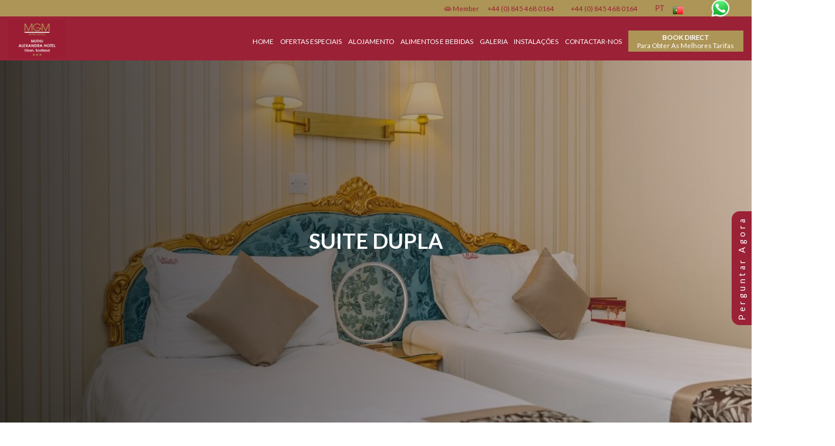

--- FILE ---
content_type: text/html; charset=UTF-8
request_url: https://www.muthuhotelsmgm.com/pt/muthu-alexandra-hotel/accommodation/suite-twin.html
body_size: 19410
content:
<!doctype html>

<html lang="pt">

<head>
    <meta charset="utf-8">
    <meta name="viewport" content="width=device-width, initial-scale=1">
    <title>SUITE TWIN | Muthu Alexandra Hotel</title>
    <meta name="description" content="Reserve agora! Relaxe em estilo nas suites do Muthu Alexandra Hotel. Nossas acomodações de luxo apresentam quartos modernos com Wi-Fi gratuito e comodidades de luxo na propriedade e exploram os melhores locais incríveis nas proximidades.">
        <meta name="google-site-verification" content="YWXaQ6Xp7j4YV-Weyps6S9hj7OuswLLrWxxdhS_lsdE" />
    <meta property="og:url" content="https://www.muthuhotelsmgm.com/pt/muthu-alexandra-hotel/accommodation/suite-twin.html">
    <meta property="og:title" content="SUITE TWIN | Muthu Alexandra Hotel">
    <meta property="og:description" content="Reserve agora! Relaxe em estilo nas suites do Muthu Alexandra Hotel. Nossas acomodações de luxo apresentam quartos modernos com Wi-Fi gratuito e comodidades de luxo na propriedade e exploram os melhores locais incríveis nas proximidades.">
    <meta property="og:type" content="website">
    <meta property="og:site_name" content="MGM Muthu Hotels">
    <meta property="og:image" content="https://www.muthuhotelsmgm.com/uploads/image-slider/8ebd5754452fcea8f0ffa621b85692c01687879315.jpg">
    <meta property="og:locale" content="en_GB">
    <meta name="SKYPE_TOOLBAR" content="SKYPE_TOOLBAR_PARSER_COMPATIBLE">
    <meta name="robots" content="index, follow, noodp, noydir">
    <meta name="csrf-token" content="xyIgptIr249StC87E2A4zVJn09JUao7DLpGVG6g4">
        <link rel="canonical" href="https://www.muthuhotelsmgm.com/pt/muthu-alexandra-hotel/accommodation/suite-twin.html" />
                <link rel="alternate" hreflang="en-UK" href="https://www.muthuhotelsmgm.com/muthu-alexandra-hotel/accommodation/suite-twin.html" />
    <link rel="alternate" hreflang="es-ES" href="https://www.muthuhotelsmgm.com/es/muthu-alexandra-hotel/accommodation/suite-twin.html" />
    <link rel="alternate" hreflang="pt-PT" href="https://www.muthuhotelsmgm.com/pt/muthu-alexandra-hotel/accommodation/suite-twin.html" />
    <link rel="alternate" hreflang="de-DE" href="https://www.muthuhotelsmgm.com/de/muthu-alexandra-hotel/accommodation/suite-twin.html" />
    <link rel="alternate" hreflang="fr-FR" href="https://www.muthuhotelsmgm.com/fr/muthu-alexandra-hotel/accommodation/suite-twin.html" />
        
    
    <link rel="stylesheet" href="https://cdnjs.cloudflare.com/ajax/libs/font-awesome/6.2.0/css/all.min.css"
        integrity="sha512-xh6O/CkQoPOWDdYTDqeRdPCVd1SpvCA9XXcUnZS2FmJNp1coAFzvtCN9BmamE+4aHK8yyUHUSCcJHgXloTyT2A=="
        crossorigin="anonymous" referrerpolicy="no-referrer" />
        <link rel="preconnect" href="https://fonts.googleapis.com">
<link rel="preconnect" href="https://fonts.gstatic.com" crossorigin>
<link href="https://fonts.googleapis.com/css2?family=Lato:ital,wght@0,100;0,300;0,400;0,700;0,900;1,100;1,300;1,400;1,700;1,900&display=swap" rel="stylesheet">
    <link href="https://www.muthuhotelsmgm.com/assets/minify-script-css/main.min.css?v=28" rel="stylesheet">
    <link href="https://www.muthuhotelsmgm.com/assets/images/favicon.ico" rel="shortcut icon" type="image/x-icon">
    <script async src="https://www.googletagmanager.com/gtag/js?id=UA-46815244-1"></script>

    <script>
        window.dataLayer = window.dataLayer || [];

        function gtag() {
            dataLayer.push(arguments);
        }
        gtag('js', new Date());
        gtag('config', 'UA-46815244-1', {
            'anonymize_ip': true,
            'linker': {
                'accept_incoming': true,
                'decorate_forms': true,
                'domains': ['synxis.com', 'witbooking.com', 'reservations.muthuhotelsmgm.com']
            }
        });
        gtag('config', 'AW-967751139');
    </script>
    <!-- Google Tag Manager -->
<script>(function(w,d,s,l,i){w[l]=w[l]||[];w[l].push({'gtm.start':
new Date().getTime(),event:'gtm.js'});var f=d.getElementsByTagName(s)[0],
j=d.createElement(s),dl=l!='dataLayer'?'&l='+l:'';j.async=true;j.src=
'https://www.googletagmanager.com/gtm.js?id='+i+dl;f.parentNode.insertBefore(j,f);
})(window,document,'script','dataLayer','GTM-MMWX7HH');</script>
<!-- End Google Tag Manager -->
<script type="text/javascript">
 (function() {
 var sc = document.createElement('script'); sc.type = 'text/javascript'; sc.async = true;
 sc.src = '//customs.affilired.com/track/?merchant=5000';
 var s = document.getElementsByTagName('script')[0]; s.parentNode.insertBefore(sc, s);
 })();
</script>
  <script src='https://www.google.com/recaptcha/api.js'></script>

<style type="text/css">
.slider-overley:before {
    position: absolute!important;
}

</style>
<script type="text/javascript">
_linkedin_partner_id = "4656626";
window._linkedin_data_partner_ids = window._linkedin_data_partner_ids || [];
window._linkedin_data_partner_ids.push(_linkedin_partner_id);
</script><script type="text/javascript">
(function(l) {
if (!l){window.lintrk = function(a,b){window.lintrk.q.push([a,b])};
window.lintrk.q=[]}
var s = document.getElementsByTagName("script")[0];
var b = document.createElement("script");
b.type = "text/javascript";b.async = true;
b.src = "https://snap.licdn.com/li.lms-analytics/insight.min.js";
s.parentNode.insertBefore(b, s);})(window.lintrk);
</script>
<!-- Meta Pixel Code -->

    <script>
    !function(f,b,e,v,n,t,s)
    {if(f.fbq)return;n=f.fbq=function(){n.callMethod?
    n.callMethod.apply(n,arguments):n.queue.push(arguments)};
    if(!f._fbq)f._fbq=n;n.push=n;n.loaded=!0;n.version='2.0';
    n.queue=[];t=b.createElement(e);t.async=!0;
    t.src=v;s=b.getElementsByTagName(e)[0];
    s.parentNode.insertBefore(t,s)}(window, document,'script',
    'https://connect.facebook.net/en_US/fbevents.js');
    fbq('init', '399623963030684');
    fbq('track', 'PageView');
    </script>

    
    <!-- End Meta Pixel Code -->
<style>
    table{
        background: #F2F7F7;
                width: 100%;

    }
    table, th, td{
        border: 1px solid #b9b8b8;
        padding: 8px;
    }
    .greending ul li {
            list-style: inside;
    }
    .query-form-box{
    writing-mode: vertical-rl;
    text-orientation: sideways-right;
    border-radius: 15px 0px 0 15px;
    padding: 9px 6px;
}


.query-form-box p{
    letter-spacing: 5px;
    transform: rotate(-180deg);
}
       .btn-default-new{
        height: auto;
        width: auto;
        font-weight: normal;
        font-size: 1rem;
        line-height: inherit;
        padding: 5px 15px;
    }
</style>



<!-- Start VWO Async SmartCode -->
<link rel="preconnect" href="https://dev.visualwebsiteoptimizer.com" />
<script type='text/javascript' id='vwoCode'>
window._vwo_code || (function() {
var account_id=1069272,
version=2.1,
settings_tolerance=2000,
hide_element='body',
hide_element_style = 'opacity:0 !important;filter:alpha(opacity=0) !important;background:none !important;transition:none !important;',
/* DO NOT EDIT BELOW THIS LINE */
f=false,w=window,d=document,v=d.querySelector('#vwoCode'),cK='_vwo_'+account_id+'_settings',cc={};try{var c=JSON.parse(localStorage.getItem('_vwo_'+account_id+'_config'));cc=c&&typeof c==='object'?c:{}}catch(e){}var stT=cc.stT==='session'?w.sessionStorage:w.localStorage;code={nonce:v&&v.nonce,use_existing_jquery:function(){return typeof use_existing_jquery!=='undefined'?use_existing_jquery:undefined},library_tolerance:function(){return typeof library_tolerance!=='undefined'?library_tolerance:undefined},settings_tolerance:function(){return cc.sT||settings_tolerance},hide_element_style:function(){return'{'+(cc.hES||hide_element_style)+'}'},hide_element:function(){if(performance.getEntriesByName('first-contentful-paint')[0]){return''}return typeof cc.hE==='string'?cc.hE:hide_element},getVersion:function(){return version},finish:function(e){if(!f){f=true;var t=d.getElementById('_vis_opt_path_hides');if(t)t.parentNode.removeChild(t);if(e)(new Image).src='https://dev.visualwebsiteoptimizer.com/ee.gif?a='+account_id+e}},finished:function(){return f},addScript:function(e){var t=d.createElement('script');t.type='text/javascript';if(e.src){t.src=e.src}else{t.text=e.text}v&&t.setAttribute('nonce',v.nonce);d.getElementsByTagName('head')[0].appendChild(t)},load:function(e,t){var n=this.getSettings(),i=d.createElement('script'),r=this;t=t||{};if(n){i.textContent=n;d.getElementsByTagName('head')[0].appendChild(i);if(!w.VWO||VWO.caE){stT.removeItem(cK);r.load(e)}}else{var o=new XMLHttpRequest;o.open('GET',e,true);o.withCredentials=!t.dSC;o.responseType=t.responseType||'text';o.onload=function(){if(t.onloadCb){return t.onloadCb(o,e)}if(o.status===200||o.status===304){_vwo_code.addScript({text:o.responseText})}else{_vwo_code.finish('&e=loading_failure:'+e)}};o.onerror=function(){if(t.onerrorCb){return t.onerrorCb(e)}_vwo_code.finish('&e=loading_failure:'+e)};o.send()}},getSettings:function(){try{var e=stT.getItem(cK);if(!e){return}e=JSON.parse(e);if(Date.now()>e.e){stT.removeItem(cK);return}return e.s}catch(e){return}},init:function(){if(d.URL.indexOf('__vwo_disable__')>-1)return;var e=this.settings_tolerance();w._vwo_settings_timer=setTimeout(function(){_vwo_code.finish();stT.removeItem(cK)},e);var t;if(this.hide_element()!=='body'){t=d.createElement('style');var n=this.hide_element(),i=n?n+this.hide_element_style():'',r=d.getElementsByTagName('head')[0];t.setAttribute('id','_vis_opt_path_hides');v&&t.setAttribute('nonce',v.nonce);t.setAttribute('type','text/css');if(t.styleSheet)t.styleSheet.cssText=i;else t.appendChild(d.createTextNode(i));r.appendChild(t)}else{t=d.getElementsByTagName('head')[0];var i=d.createElement('div');i.style.cssText='z-index: 2147483647 !important;position: fixed !important;left: 0 !important;top: 0 !important;width: 100% !important;height: 100% !important;background: white !important;display: block !important;';i.setAttribute('id','_vis_opt_path_hides');i.classList.add('_vis_hide_layer');t.parentNode.insertBefore(i,t.nextSibling)}var o=window._vis_opt_url||d.URL,s='https://dev.visualwebsiteoptimizer.com/j.php?a='+account_id+'&u='+encodeURIComponent(o)+'&vn='+version;if(w.location.search.indexOf('_vwo_xhr')!==-1){this.addScript({src:s})}else{this.load(s+'&x=true')}}};w._vwo_code=code;code.init();})();
</script>
<!-- End VWO Async SmartCode -->
</head>

<body>
        <noscript><img height="1" width="1" style="display:none"
src="https://www.facebook.com/tr?id=399623963030684&ev=PageView&noscript=1"
/></noscript>
<noscript>
<img height="1" width="1" style="display:none;" alt="" src="https://px.ads.linkedin.com/collect/?pid=4656626&fmt=gif" />
</noscript>
  <div data-bs-toggle="modal" data-bs-target="#queryformModal" class="query-form-box bg-main cursor end-0  lh-base position-fixed text-center text-white top-50 z-index-x9">
            <p class="m-0 text-capitalize">Perguntar agora</p>
        </div>
                <!-- Modal -->
   <div class="modal fade" style="z-index: 999999999;" id="queryformModal" tabindex="-1" aria-labelledby="queryformModalLabel" aria-hidden="true">
          <div class="modal-dialog modal-dialog-centered">
            <div class="modal-content">
              <div class="modal-header bg-main text-white">
                <h5 class="modal-title" id="exampleModalLabel">Perguntar agora</h5>
                <button type="button" class="btn-close opacity-100" data-bs-dismiss="modal" aria-label="Close"></button>
              </div>
              <div class="modal-body">
                <form name="EnquiryForm" action="/" id="EnquiryForm">
                    <input type="hidden" name="_token" value="xyIgptIr249StC87E2A4zVJn09JUao7DLpGVG6g4">                    <div class="alert alert-warning p-2" style="display: none;" Id="EnquiryFormMsg">
                    </div>
                    <input type="hidden" name="formId" value="122">
                    <input type="hidden" name="hotel_id" value="131">
                    <input type="hidden" name="hotel_name" value="Muthu Alexandra Hotel, Oban">
                    <div class="mb-1 position-relative">
                      
                      <input type="text" class="form-control" name="fname" id="fname" placeholder="First Name *" >
                      <div class="fw-bold text-danger" style="font-size: 10px;display: none;" id="fnamemsg"></div>
                    </div>
                    <div class="mb-1 position-relative">

                        <input type="text" class="form-control" name="lname" id="lname" placeholder="Last Name *">
                        <div class="fw-bold text-danger " style="font-size: 10px;display: none;" id="lnamemsg"></div>
                    </div>
                    <div class=" mb-1 position-relative">
                      
                      <input type="email" class="form-control" id="email" name="email" placeholder="Endereço de E-mail *">
                    <div class="fw-bold text-danger" style="font-size: 10px;display: none;" id="emailmsg"></div>
                    </div>
                     <div class=" mb-1 position-relative">
                      
                      <input type="email" class="form-control" id="number" name="number" placeholder="WhatsApp *">
                      <div class="fw-bold text-danger" style="font-size: 10px;display: none;" id="numbermsg"></div>
                    </div>
                    <div class=" mb-1 position-relative">
                      
                      <textarea class="form-control" name="message" id="floatingTextarea" style="height: 100px" placeholder="Pedido especial"></textarea>
                    </div>
                    <div class=" mb-1 position-relative">
                       <label for="promotions" class="checkbox-label align-items-baseline d-flex"> 
                            <input type="checkbox" id="promotions" name="promotion" checked>
                        <p class="ps-2 m-0 p-0">
                            Você pode entrar em contato comigo para futuras atualizações e promoções                        </p>
                        </label>
                    </div>
                    <div class=" mb-1 position-relative">
                       <label for="checkbox" class="checkbox-label align-items-baseline d-flex">
                            <input type="checkbox" id="conditions" name="checkbox">
                            <p class="m-0 p-0">
                                <span class="asterisk align-middle ps-2">*</span>
                                Li e concordo com os <a target="_blank" href="/terms-conditions.html">termos e condições.</a>                            </p>
                        </label>
                        <div class="fw-bold text-danger" style="font-size: 10px;display: none;" id="checkboxmsg"></div>
                    </div>
                    <div class="g-recaptcha" data-sitekey="6LcXMc4iAAAAAMUJhkev6VnE1sG9K7zIrF6UUlX5"></div>
                    <div class="fw-bold text-danger" style="font-size: 10px;display: none;" id="recaptchamsg"></div>
                    <div class="d-flex justify-content-center mb-1 mt-2">
                    <button type="button" class="btn btn-default btn-default-new py-0 w-40" id="EnquiryButton">Enviar</button>
                    </div>
                </form>
              </div>
            </div>
          </div>
        </div>
    <header id="header" class="main-bg w-100 ">
        <div class="top-bar d-none d-lg-block bg-warning">
            <div class="container-fluid">
                <div class="row">
                    <div class="col-12 px-0">
                        <ul class="top-menu d-flex px-4 px-lg-0 mb-0 align-items-lg-center justify-content-between">
                            <div></div>
                            
                            <div class="d-flex align-items-center">
                                                                 <li class="nav-item">
                                                <a class="nav-link d-flex align-items-center py-0"
                                                href="#">
                                                 <span>
                                                <img src="https://www.muthuhotelsmgm.com/assets/images/5.png" style="position: relative;top: -1px;" alt="icon" width="15px" height="15px">
                                                Member
                                            </span>
                                            </a>
                                        </li>
                                                                    <li class="d-inline-block me-3">
                                        <a href="tel:+44 (0) 845 468 0164"
                                            class="p-link text-decoration-none">+44 (0) 845 468 0164</a>
                                    </li>
                                                                                                    <li class="d-inline-block">
                                        <a href="tel:+44 (0) 845 468 0164"
                                            class="p-link text-decoration-none">+44 (0) 845 468 0164</a>
                                    </li>
                                                                <div class="language-selector list-unstyled" tabindex="0">
                                    <li>
                                        <span class="pt">pt</span>
                                        <ul class="submenu list-unstyled">
                                            <li >
                                                <a class="en change_lang" data-lang="en"
                                                    data-page="pt/muthu-alexandra-hotel/accommodation/suite-twin.html">en</a>
                                            </li>
                                            <li > <a
                                                    class="es change_lang" data-lang="es"
                                                    data-page="pt/muthu-alexandra-hotel/accommodation/suite-twin.html">es</a> </li>
                                            <li  class="active" > <a
                                                    class="pt change_lang" data-lang="pt"
                                                    data-page="pt/muthu-alexandra-hotel/accommodation/suite-twin.html">pt</a> </li>
                                            <li > <a
                                                    class="de change_lang" data-lang="de"
                                                    data-page="pt/muthu-alexandra-hotel/accommodation/suite-twin.html">de</a> </li>
                                            <li > <a
                                                    class="fr change_lang" data-lang="fr"
                                                    data-page="pt/muthu-alexandra-hotel/accommodation/suite-twin.html">fr</a> </li>
                                        </ul>
                                    </li>
                                </div>
                                                                                                                                <div class="zoom-in-zoom-out me-5">
                                     <a class="" href="https://wa.me/351919899791?text=I%27m%20inquiring%20about%20MGM%20Hotel%20Reservations" target="_blank" style="display: block; width: 100%;">
                                        <img alt="Chat on WhatsApp" class="d-block" src="https://www.muthuhotelsmgm.com/assets/images/whatsapp-icon-new.png" style="height: 28px;" width="28px" height="28px" >
                                    </a> 
                                </div>
                            </div>
                        </ul>
                    </div>
                </div>
            </div>
        </div>
        <div id="mobile-nav" class="d-block d-lg-none main-bg position-fixed w-100 z-index">
            <div class="main-bg d-flex justify-content-between w-100">
                <a class="logo position-relative p-0" href="https://www.muthuhotelsmgm.com/pt/muthu-alexandra-hotel.html"> <img src="/uploads/hotel/logo/80ee127db1e7271142d1ecef130106e21670326373.png" alt="logo"></a>
                <div class="align-items-center d-flex justify-content-end">
                    
                <div class="menu-button position-static"><span class="fa fa-reorder"></span></div>
                </div>
            </div>
            <ul class="bg-main" style="text-transform: uppercase;">
             
                <div class="language-selector bg-warning rounded-0 d-block list-unstyled w-100 text-start ms-0" tabindex="0">
                <li>
                    <span class="text-white pt">pt</span>
                    <ul class="submenu bg-transparent language-selector-mobile list-unstyled">
                        <li >
                            <a class="text-white en change_lang" data-lang="en"
                                data-page="pt/muthu-alexandra-hotel/accommodation/suite-twin.html">en</a>
                        </li>
                        <li > <a
                                class="text-white es change_lang" data-lang="es"
                                data-page="pt/muthu-alexandra-hotel/accommodation/suite-twin.html">es</a> </li>
                        <li  class="active" > <a
                                class="text-white pt change_lang" data-lang="pt"
                                data-page="pt/muthu-alexandra-hotel/accommodation/suite-twin.html">pt</a> </li>
                        <li > <a
                                class="text-white de change_lang" data-lang="de"
                                data-page="pt/muthu-alexandra-hotel/accommodation/suite-twin.html">de</a> </li>
                        <li > <a
                                class="text-white fr change_lang" data-lang="fr"
                                data-page="pt/muthu-alexandra-hotel/accommodation/suite-twin.html">fr</a> </li>
                    </ul>
                </li>
            </div>
                   <li class="nav-item">
                            <a class="nav-link d-flex align-items-center"
                                href="https://www.muthuhotelsmgm.com/pt/">
                                <span>
                                    Home
                                </span>
                            </a>
                        </li>
                                                            <li
                            class=" ">
                            <a class=""
                                href="https://www.muthuhotelsmgm.com/pt/muthu-alexandra-hotel/specialoffers.html ">Ofertas especiais</a>
                                                        
                        </li>
                                            <li
                            class=" ">
                            <a class=""
                                href="https://www.muthuhotelsmgm.com/pt/muthu-alexandra-hotel/accommodation.html ">Alojamento</a>
                                                        
                        </li>
                                            <li
                            class=" ">
                            <a class=""
                                href="https://www.muthuhotelsmgm.com/pt/muthu-alexandra-hotel/food-drink.html ">ALIMENTOS E BEBIDAS</a>
                                                        
                        </li>
                                            <li
                            class=" ">
                            <a class=""
                                href="https://www.muthuhotelsmgm.com/pt/muthu-alexandra-hotel/gallery.html ">Galeria</a>
                                                        
                        </li>
                                            <li
                            class=" ">
                            <a class=""
                                href="https://www.muthuhotelsmgm.com/pt/muthu-alexandra-hotel/facilities.html ">INSTALAÇÕES</a>
                                                        
                        </li>
                                            <li
                            class=" ">
                            <a class=""
                                href="https://www.muthuhotelsmgm.com/pt/muthu-alexandra-hotel/location.html ">Contactar-nos</a>
                                                        
                        </li>
                                                    
                <div class="d-flex justify-content-center">
                    <a class="mx-2" href="https://www.facebook.com/MGMMuthuHotels" target="_blank"><i class="text-white fab fa-facebook-f"></i></a>
                    <a class="mx-2" href="https://twitter.com/MGMMuthuHotels" target="_blank"><i class="text-white fab fa-twitter"></i></a>
                    <a class="mx-2" href="https://www.instagram.com/muthu_hotels/" target="_blank"><i class="text-white fab fa-instagram"></i></a>
                    <a class="mx-2" href="https://www.youtube.com/user/MGMMuthuHotels/videos" target="_blank"><i class="text-white fab fa-youtube"></i></a>
                    <a class="mx-2" href="https://www.pinterest.com/group0422/" target="_blank"><i class="text-white fab fa-pinterest-p"></i></a>
                    </div>

            </ul>
        </div>
        <div class="container-fluid px-3 d-none d-lg-block">
            <div class="row">
                <nav class="navbar navbar-expand-lg pt-0 py-lg-0">
                    <div class="container-fluid">
                        <a class="navbar-brand logo" href="https://www.muthuhotelsmgm.com/pt/muthu-alexandra-hotel.html">
                            <img src="/uploads/hotel/logo/80ee127db1e7271142d1ecef130106e21670326373.png" alt="logo">
                        </a>
                        <button class="m-3 border-0 d-block d-lg-none" type="button" data-bs-toggle="offcanvas"
                            data-bs-target="#offcanvasScrolling" aria-controls="offcanvasScrolling">
                            <span class="navbar-toggler-icon">
                                <i class="fas fa-bars text-white fs-1"></i>
                            </span>
                        </button>
                        <div class="offcanvas offcanvas-start bg-main" data-bs-scroll="true" data-bs-backdrop="false"
                            tabindex="-1" id="offcanvasScrolling" aria-labelledby="offcanvasScrollingLabel">
                            <div class="offcanvas-header">
                                <button type="button" class="btn-close text-reset ms-auto  border p-3 rounded-0"
                                    data-bs-dismiss="offcanvas" aria-label="Close"></button>
                            </div>
                            <div class="row">
                                <div class="col-12 order-1 order-lg-0">
                                    <ul
                                        class="navbar-nav top-menu d-flex d-md-none px-4 px-lg-0 align-items-lg-center justify-content-end">
                                        
                                        <div class="language-selector list-unstyled" tabindex="0">
                                            <li>
                                                <span class="pt">pt</span>
                                                <ul class="submenu list-unstyled">
                                                    <li >
                                                        <a class="en change_lang" data-lang="en"
                                                            data-page="pt/muthu-alexandra-hotel/accommodation/suite-twin.html">en</a>
                                                    </li>
                                                    <li > <a
                                                            class="es change_lang" data-lang="es"
                                                            data-page="pt/muthu-alexandra-hotel/accommodation/suite-twin.html">es</a> </li>
                                                    <li  class="active" > <a
                                                            class="pt change_lang" data-lang="pt"
                                                            data-page="pt/muthu-alexandra-hotel/accommodation/suite-twin.html">pt</a> </li>
                                                    <li > <a
                                                            class="de change_lang" data-lang="de"
                                                            data-page="pt/muthu-alexandra-hotel/accommodation/suite-twin.html">de</a> </li>
                                                    <li > <a
                                                            class="fr change_lang" data-lang="fr"
                                                            data-page="pt/muthu-alexandra-hotel/accommodation/suite-twin.html">fr</a> </li>                                                            
                                                </ul>
                                            </li>
                                        </div>
                                    </ul>
                                </div>
                                <div class="col-12">
                                    <ul
                                        class="navbar-nav main-menu d-flex px-4 px-lg-0 align-items-lg-center justify-content-end">
                                        <li class="nav-item ">
                                                    <a class="nav-link" href="https://www.muthuhotelsmgm.com/pt/">Home</a>
                                            </li>
                                                                                                                                    <li
                                                    class="nav-item  ">
                                                    <a class="nav-link"
                                                        href="https://www.muthuhotelsmgm.com/pt/muthu-alexandra-hotel/specialoffers.html ">Ofertas especiais</a>
                                                                                                    </li>
                                                                                            <li
                                                    class="nav-item  ">
                                                    <a class="nav-link"
                                                        href="https://www.muthuhotelsmgm.com/pt/muthu-alexandra-hotel/accommodation.html ">Alojamento</a>
                                                                                                    </li>
                                                                                            <li
                                                    class="nav-item  ">
                                                    <a class="nav-link"
                                                        href="https://www.muthuhotelsmgm.com/pt/muthu-alexandra-hotel/food-drink.html ">ALIMENTOS E BEBIDAS</a>
                                                                                                    </li>
                                                                                            <li
                                                    class="nav-item  ">
                                                    <a class="nav-link"
                                                        href="https://www.muthuhotelsmgm.com/pt/muthu-alexandra-hotel/gallery.html ">Galeria</a>
                                                                                                    </li>
                                                                                            <li
                                                    class="nav-item  ">
                                                    <a class="nav-link"
                                                        href="https://www.muthuhotelsmgm.com/pt/muthu-alexandra-hotel/facilities.html ">INSTALAÇÕES</a>
                                                                                                    </li>
                                                                                            <li
                                                    class="nav-item  ">
                                                    <a class="nav-link"
                                                        href="https://www.muthuhotelsmgm.com/pt/muthu-alexandra-hotel/location.html ">Contactar-nos</a>
                                                                                                    </li>
                                                                                                                                                                    
                                                                                <li class="">
                                            <a class="align-items-center button d-flex flex-column justify-content-center me-md-0 member-login text-capitalize bookingnowbtn" href="#booknow" style="line-height: 1.2 !important;">
                                                <span class="text-uppercase fw-bold">Book Direct</span>Para obter as melhores tarifas                                            </a>
                                        </li>
                                                                            </ul>
                                </div>
                            </div>

                        </div>
                    </div>
                </nav>

            </div>
        </div>
    </header>


    <section class="  position-relative">
                            <div id="carouselExampleControls" class="carousel hotel-corousel vh-80 slide" data-bs-ride="carousel">
                <div class="carousel-inner h-100 ">
                                                                <div class="carousel-item h-100 active slider-overley">
                                                        <img src="https://www.muthuhotelsmgm.com/uploads/image-slider/8ebd5754452fcea8f0ffa621b85692c01687879315.jpg"
                                class="d-block w-100 h-100 object-fit lazy" width="100%" height="100%" alt="SUITE DUPLA">
                                                        <div class="align-items-center bottom-0 carousel-caption d-flex justify-content-around py-0 text-center top-0 w-100 z-index-x9">
                             <h2 class="h1 fw-bold">SUITE DUPLA</h2>
                            </div>
                        </div>
                                                                                                                                                                                                                                                                                                                                                    </div>
            </div>
                            <style type="text/css">
.carousel-indicators {
    opacity: 0;
}	
div#carouselExampleIndicators:hover .carousel-indicators {
    opacity: 1;
}
#carouselExampleIndicators .carousel-control-next, #carouselExampleIndicators .carousel-control-prev {
    opacity: 0 !important;
}
#carouselExampleIndicators:hover .carousel-control-next, #carouselExampleIndicators:hover .carousel-control-prev {
    opacity: 1 !important;
}
.amenities ul {
    width: 100%;
    float: left;
}
.amenities ul li {
    width: 50%;
    float: left;
}
div#carouselExampleControls {
    z-index: 0;
}
</style>
        <section class="pt-md-5 mt-5 mb-5 singal-room">
        <div class="container">
            <div class="row">
                <div class="col-lg-6">
                	<div id="carouselExampleIndicators" class="carousel slide" data-bs-ride="carousel">
					    <div class="carousel-inner">
												        <div class="carousel-item active">
					            <img src="https://www.muthuhotelsmgm.com/uploads/image-slider/8ebd5754452fcea8f0ffa621b85692c01687879315.jpg" class="d-block w-100">
					        </div>
					        					        <div class="carousel-item ">
					            <img src="https://www.muthuhotelsmgm.com/uploads/image-slider/de7a67076899d93f6ed4339ecc51cc7b1687879316.jpg" class="d-block w-100">
					        </div>
					        					        <div class="carousel-item ">
					            <img src="https://www.muthuhotelsmgm.com/uploads/image-slider/8f90f94b6761d0e22dc0ae54bf7084bc1687879316.jpg" class="d-block w-100">
					        </div>
					        					        <div class="carousel-item ">
					            <img src="https://www.muthuhotelsmgm.com/uploads/image-slider/cf5de480f7870d85389d321637a95b8d1687879316.jpg" class="d-block w-100">
					        </div>
					        					        <div class="carousel-item ">
					            <img src="https://www.muthuhotelsmgm.com/uploads/image-slider/674d54828bcac8f41f5075cb29f150201687879316.jpg" class="d-block w-100">
					        </div>
					        					        <div class="carousel-item ">
					            <img src="https://www.muthuhotelsmgm.com/uploads/image-slider/aee63071891066d2aabc13133500a98b1670337681.jpg" class="d-block w-100">
					        </div>
					        					        <div class="carousel-item ">
					            <img src="https://www.muthuhotelsmgm.com/uploads/image-slider/622a930a8cf1339655a826cc442d53331670337681.jpg" class="d-block w-100">
					        </div>
					        					        <div class="carousel-item ">
					            <img src="https://www.muthuhotelsmgm.com/uploads/image-slider/4f7a3de4ffca6edb9c34b00b0da34b281670337681.jpg" class="d-block w-100">
					        </div>
					        					    </div>
					     <button class="carousel-control-prev" type="button" data-bs-target="#carouselExampleIndicators" data-bs-slide="prev">
						    <span class="carousel-control-prev-icon" aria-hidden="true">
						    	<i class="fa fa-chevron-left"></i>
						    </span>
						    <span class="visually-hidden">Previous</span>
						  </button>
						  <button class="carousel-control-next" type="button" data-bs-target="#carouselExampleIndicators" data-bs-slide="next">
						    <span class="carousel-control-next-icon" aria-hidden="true">
						    	<i class="fa fa-chevron-right"></i>
						    </span>
						    <span class="visually-hidden">Next</span>
						  </button>
						  <ol class="carousel-indicators scrolling-wrapper mb-0 mx-0">
						  							    <li data-bs-target="#carouselExampleIndicators" data-bs-slide-to="0" class="active">
						        <img src="https://www.muthuhotelsmgm.com/uploads/image-slider/8ebd5754452fcea8f0ffa621b85692c01687879315.jpg" class="d-block w-100">
						    </li>
						    						    <li data-bs-target="#carouselExampleIndicators" data-bs-slide-to="1" class="">
						        <img src="https://www.muthuhotelsmgm.com/uploads/image-slider/de7a67076899d93f6ed4339ecc51cc7b1687879316.jpg" class="d-block w-100">
						    </li>
						    						    <li data-bs-target="#carouselExampleIndicators" data-bs-slide-to="2" class="">
						        <img src="https://www.muthuhotelsmgm.com/uploads/image-slider/8f90f94b6761d0e22dc0ae54bf7084bc1687879316.jpg" class="d-block w-100">
						    </li>
						    						    <li data-bs-target="#carouselExampleIndicators" data-bs-slide-to="3" class="">
						        <img src="https://www.muthuhotelsmgm.com/uploads/image-slider/cf5de480f7870d85389d321637a95b8d1687879316.jpg" class="d-block w-100">
						    </li>
						    						    <li data-bs-target="#carouselExampleIndicators" data-bs-slide-to="4" class="">
						        <img src="https://www.muthuhotelsmgm.com/uploads/image-slider/674d54828bcac8f41f5075cb29f150201687879316.jpg" class="d-block w-100">
						    </li>
						    						    <li data-bs-target="#carouselExampleIndicators" data-bs-slide-to="5" class="">
						        <img src="https://www.muthuhotelsmgm.com/uploads/image-slider/aee63071891066d2aabc13133500a98b1670337681.jpg" class="d-block w-100">
						    </li>
						    						    <li data-bs-target="#carouselExampleIndicators" data-bs-slide-to="6" class="">
						        <img src="https://www.muthuhotelsmgm.com/uploads/image-slider/622a930a8cf1339655a826cc442d53331670337681.jpg" class="d-block w-100">
						    </li>
						    						    <li data-bs-target="#carouselExampleIndicators" data-bs-slide-to="7" class="">
						        <img src="https://www.muthuhotelsmgm.com/uploads/image-slider/4f7a3de4ffca6edb9c34b00b0da34b281670337681.jpg" class="d-block w-100">
						    </li>
						    						</ol>
					    
					</div>
                </div>
                <div class="col-lg-6">
                	<div class="d-flex h-100 justify-content-between flex-column mt-4 mt-md-0">
                		<div>
                			<h2>SUITE TWIN</h2>

<p>A Suite Twin, numa localização privilegiada do hotel, foi concebida para acalmar a mente e seduzir os sentidos. Com muito espaço para relaxar e uma esplêndida vista da cidade a partir da suite irá inspirá-lo a tomar a estrada menos percorrida.</p>
	                	</div>
	                		                	<div>
	                		<ul> 
	                			                			                												<li class="d-flex align-items-baseline text-gray-n"><i class="fa fa-check text-maroon me-2"></i> Chuveiro </li>
																                												<li class="d-flex align-items-baseline text-gray-n"><i class="fa fa-check text-maroon me-2"></i>  Secador de cabelo </li>
																                												<li class="d-flex align-items-baseline text-gray-n"><i class="fa fa-check text-maroon me-2"></i>  Champô </li>
																                												<li class="d-flex align-items-baseline text-gray-n"><i class="fa fa-check text-maroon me-2"></i>  Loção corporal </li>
																                												<li class="d-flex align-items-baseline text-gray-n"><i class="fa fa-check text-maroon me-2"></i>  Gel de banho </li>
																                												<li class="d-flex align-items-baseline text-gray-n"><i class="fa fa-check text-maroon me-2"></i>  Sabonete </li>
																                											                											                											                											                											                											                											                											                											                											                											                											                											                																		                	</div>
	                	<div>
	                		<ul class="">
		                				                		<li class="d-flex align-items-center mb-2"><span class="align-items-center bg-main d-flex justify-content-center rounded-pill wh-35 me-2"><img src="https://www.muthuhotelsmgm.com/assets/images/kingbed.png" alt="img" class="w-50"></span>Capacity: 2</li>
		                												                		<li class="d-flex align-items-center mb-2"><span class="align-items-center bg-main d-flex justify-content-center  rounded-pill wh-35 me-2"><img src="https://www.muthuhotelsmgm.com/assets/images/measurement.png" alt="img" class="w-50"></span> Room size: 12 m2</li>
		                				                	</ul>
	                		
		                </div>
	                </div>
                </div>
                
                <div class="col-md-6">
                	                	<div class="amenities mt-5">
						<h3 class="fw-bold text-center mb-4">Amenities</h3>
						<ul> 
																																																																																																																		<li class="d-flex align-items-baseline text-gray-n"><i class="fa fa-check text-maroon me-2"></i>  Aquecimento </li>
																																<li class="d-flex align-items-baseline text-gray-n"><i class="fa fa-check text-maroon me-2"></i>  Roupão de banho </li>
																																<li class="d-flex align-items-baseline text-gray-n"><i class="fa fa-check text-maroon me-2"></i>  Secretária </li>
																																<li class="d-flex align-items-baseline text-gray-n"><i class="fa fa-check text-maroon me-2"></i>  Ferro e tábua de engomar </li>
																																<li class="d-flex align-items-baseline text-gray-n"><i class="fa fa-check text-maroon me-2"></i>  Cofre de segurança </li>
																																<li class="d-flex align-items-baseline text-gray-n"><i class="fa fa-check text-maroon me-2"></i>  Cafeteira e Chaleira </li>
																																<li class="d-flex align-items-baseline text-gray-n"><i class="fa fa-check text-maroon me-2"></i>  Televisão de ecrã plano </li>
																																<li class="d-flex align-items-baseline text-gray-n"><i class="fa fa-check text-maroon me-2"></i>  Canais por satélite </li>
																																<li class="d-flex align-items-baseline text-gray-n"><i class="fa fa-check text-maroon me-2"></i>  Wi-Fi </li>
																																<li class="d-flex align-items-baseline text-gray-n"><i class="fa fa-check text-maroon me-2"></i>  Barras de apoio adaptadas à banheira </li>
																																<li class="d-flex align-items-baseline text-gray-n"><i class="fa fa-check text-maroon me-2"></i>  Acesso ao estacionamento </li>
																																<li class="d-flex align-items-baseline text-gray-n"><i class="fa fa-check text-maroon me-2"></i>  Garrafa de água gratuita </li>
																																<li class="d-flex align-items-baseline text-gray-n"><i class="fa fa-check text-maroon me-2"></i>  Área de estar </li>
																																<li class="d-flex align-items-baseline text-gray-n"><i class="fa fa-check text-maroon me-2"></i>  Vista para o mar</li>
																					</ul>
                	</div>
                	                	
                </div>
                <div class="align-self-center col-md-6" id="booknow">
                	                	<article id="booking-home" class="position-relative mt-5 p-5 shadow h-100" >
                		<h3 class="fw-bold text-center mb-4">BOOK YOUR STAY</h3>
	                    <form action="https://www.muthuhotelsmgm.com/bookingform"
	                        class="booking-hotel row g-0 align-items-center justify-content-between" method="post"
	                        target="_blank">
	                        <input type="hidden" name="_token" value="xyIgptIr249StC87E2A4zVJn09JUao7DLpGVG6g4">	                        	                        	<input type="hidden" name="room_code_booking" value="room=TWINSUITE">
	                        	                        <div class="col-md-12 align-self-center">
	                            <div class="row g-0">
	                                <div class="col-12">
	                                    <div class="select-wrapper border-bottom border-warning mb-3" data-select-class="undefined">
	                                        <select id="booking-hotel-home" class="form-select border-0 acc_hotel_id" name="property">
	                                            <option value="131" >Muthu Alexandra Hotel, Oban</option>
	                                        </select>

	                                    </div>
	                                </div>
	                                <div class="col-12">
	                                    <div class="align-items-center d-flex justify-content-between mb-3">
	                                        <div class="border p-2 w-50">
	                                            <div class="align-items-center align-items-lg-center d-flex flex-column">
	                                                <div class="new-label">
	                                                    <label>Check in</label>
	                                                </div>
	                                                	                                                <div class="check-inn new-check-in main-color-bg">
	                                                    <div class="checkin-box">
	                                                        <input type="hidden" class="rangePicker" name="checkIn" id="search_checkin"
	                                                            value="2026-01-26">
	                                                        <span id="ci-date" class="fw-bold">
	                                                            26	                                                        </span>
	                                                        <span id="ci-month" class="fw-bold">
	                                                            Jan	                                                        </span>
	                                                        <span id="ci-year" class="fw-bold">
	                                                            2026	                                                        </span>
	                                                    </div>
	                                                </div>
	                                            </div>
	                                        </div>
	                                        <div class="border border-start-0 p-2 w-50">
	                                            <div class="align-items-center align-items-lg-center d-flex flex-column">
	                                                <div class="new-label">
	                                                    <label>Check out</label>
	                                                </div>
	                                                <div class="check-out new-check-out main-color-bg">
	                                                    <div class="checkout-box">
	                                                        <input type="hidden" class="rangePicker"
	                                                            id="search_checkout" name="checkOut"
	                                                            value="2026-01-27" />
	                                                        <span id="co-date" class="fw-bold">
	                                                            27	                                                        </span>
	                                                        <span id="co-month" class="fw-bold">
	                                                            Jan	                                                        </span>
	                                                        <span id="co-year" class="fw-bold">
	                                                            2026	                                                        </span>
	                                                    </div>
	                                                </div>
	                                            </div>
	                                        </div>
	                                    </div>
	                                </div>
	                                <div class="col">
	                                    <input type="hidden" Id="RoomCount" value="5">
	                                    <div class="rooms border p-2">
	                                        <select class="form-select border-0" name="room_count" id="RoomAdd">
	                                            <option value="1">Quarto 1</option>
	                                            <option value="2">Quarto 2</option>
	                                            <option value="3">Quarto 3</option>
	                                            <option value="4">Quarto 4</option>
	                                            <option value="5">Quarto 5</option>
	                                        </select>
	                                    </div>
	                                </div>
	                                <div class="col position-relative cursor">
	                                    <div class="guest__btn border border-start-0 h-100 p-2 pt-3 small">Hóspedes <span>01</span> <i class="fa fa-chevron-down"></i>
	                                    </div>
	                                    <div class="guest__box mt-3 position-absolute shadow bg-white z-index p-3">
	                                        <span class="TotalRoom">
	                                            <h4 class="d-flex justify-content-between fs-12">
	                                                <b>Quarto 1</b>
	                                                <span><span class="guest__edit" data-id="1">Editar	                                                        </span>
	                                            </h4>

	                                            <div class="ac__count11 border-bottom">
	                                                <div class="float-start me-2"><span class="adultCountSpan1">1</span>
	                                                    Adult</div>
	                                                <div>,<span class="childCountSpan1">0</span> Crianças</div>
	                                            </div>
	                                            <div class="ac__count1"></div>
	                                        </span>
	                                        <div class="addRoomDiv"></div>
	                                        <div class="d-flex justify-content-between align-items-center mt-2">
	                                            <div class="addRoomButton border py-1 px-3">Adicionar Quarto</div>
	                                            <div class="actionButton">Concluído</div>
	                                        </div>
	                                    </div>
	                                </div>
	                            </div>
	                        </div>
	                        <div class="align-items-baseline mt-3 d-flex justify-content-between">
	                            <input type="submit" value="Reservar agora" class="button mt-3 mt-md-0 w-100"
	                                data-dtm-event="check-availability">
	                            <div class="promo__box position-relative ms-3 d-none">
	                                <i class="fa fa-plus fs-12 cursor promo__btn"></i>
	                                <div class="promo__code bg-white p-2 shadow-sm">
	                                    <div class="input-group">
	                                        <input type="text" class="form-control" placeholder="Enter Promo Code"
	                                            aria-label="promocode" aria-describedby="basic-addon1">
	                                        <span class="input-group-text cursor" id="basic-addon1">Ok</span>
	                                    </div>
	                                </div>
	                            </div>
	                        </div>
	                    </form>
                	</article>
                                </div>
                
            </div>
        </div>
    </section>
        <section class="page-section py-5 bg-light-g">
            <div class="container">
                <div class="row">
                	<div class="d-flex justify-content-between align-items-center">
	                    <h3 class="fw-bold text-center mb-0">More rooms</h3>
	                    <a href="https://www.muthuhotelsmgm.com/pt/muthu-alexandra-hotel/accommodation.html">View All Rooms</a>
	                </div>
	                <div id="multiCarouselAccomodation" class="swiper mySwiperAccomodation position-relative overflow-hidden swiper-nav-custom">
                        <div class="swiper-wrapper">
                        	                        	<div class="swiper-slide">
                              <div class="card border-0 shadow-sm rounded-4 h-100 overflow-hidden">
                              	                              	<img src="/uploads/image-slider/9bb4fb0bd022a388319d5bc0b9b630361718971262.jpg"
                                            class="img-fluid" alt="...">
                                                                          	<div class="card-body d-flex flex-column justify-content-between">
                                        <div class="mb-3">
                                            <h5 class="card-title fs-18 fw-medium text-capitalize">
                                                QUARTO INDIVIDUAL STANDARD
                                            </h5>
                                            <p class="card-text mb-3 small lh-base">
                                            	Tamanho do quarto: 9 m2 | Capacidade: 1 | Tipo de cama: 1 cama individual | Chão alcatifado   
                                            </p>
                                        </div>
                                        <div class="d-flex justify-content-between">
                                            <a href="https://www.muthuhotelsmgm.com/pt/muthu-alexandra-hotel/accommodation/single-room.html" class="text-capitalize">Ler mais</a>
                                                                                                    <a href="https://reservations.muthuhotelsmgm.com/?chain=28902&amp;hotel=36745&amp;room=SGL"
                                                            class="text-capitalize">Reservar agora</a>
                                                                                            </div>
                                    </div>
                                </div>
                            </div>
                                                    	<div class="swiper-slide">
                              <div class="card border-0 shadow-sm rounded-4 h-100 overflow-hidden">
                              	                              	<img src="/uploads/image-slider/ffb2447dd8e3f4efb78e1e90bc24345f1766751584.jpg"
                                            class="img-fluid" alt="...">
                                                                          	<div class="card-body d-flex flex-column justify-content-between">
                                        <div class="mb-3">
                                            <h5 class="card-title fs-18 fw-medium text-capitalize">
                                                QUARTO DUPLO STANDARD
                                            </h5>
                                            <p class="card-text mb-3 small lh-base">
                                            	Tamanho do quarto: 12 m2 | Capacidade: 2 | Tipo de cama: Cama de casal | Chão alcatifado   
                                            </p>
                                        </div>
                                        <div class="d-flex justify-content-between">
                                            <a href="https://www.muthuhotelsmgm.com/pt/muthu-alexandra-hotel/accommodation/standard-double-room.html" class="text-capitalize">Ler mais</a>
                                                                                                    <a href="https://reservations.muthuhotelsmgm.com/?chain=28902&amp;hotel=36745&amp;room=DBLSTD"
                                                            class="text-capitalize">Reservar agora</a>
                                                                                            </div>
                                    </div>
                                </div>
                            </div>
                                                    	<div class="swiper-slide">
                              <div class="card border-0 shadow-sm rounded-4 h-100 overflow-hidden">
                              	                              	<img src="/uploads/image-slider/99cd590921561978d29d36364a3aec6c1687876903.jpg"
                                            class="img-fluid" alt="...">
                                                                          	<div class="card-body d-flex flex-column justify-content-between">
                                        <div class="mb-3">
                                            <h5 class="card-title fs-18 fw-medium text-capitalize">
                                                QUARTO TWIN STANDARD
                                            </h5>
                                            <p class="card-text mb-3 small lh-base">
                                            	Tamanho do quarto: 12 m2 | Capacidade: 2 | Tipo de cama: Cama de solteiro | Piso alcatifado   
                                            </p>
                                        </div>
                                        <div class="d-flex justify-content-between">
                                            <a href="https://www.muthuhotelsmgm.com/pt/muthu-alexandra-hotel/accommodation/standard-twin-room.html" class="text-capitalize">Ler mais</a>
                                                                                                    <a href="https://reservations.muthuhotelsmgm.com/?chain=28902&amp;hotel=36745&amp;room=TWINSTD"
                                                            class="text-capitalize">Reservar agora</a>
                                                                                            </div>
                                    </div>
                                </div>
                            </div>
                                                    	<div class="swiper-slide">
                              <div class="card border-0 shadow-sm rounded-4 h-100 overflow-hidden">
                              	                              	<img src="/uploads/image-slider/863e4c2dc5f09b2a31a3df56e32b43131687867712.jpg"
                                            class="img-fluid" alt="...">
                                                                          	<div class="card-body d-flex flex-column justify-content-between">
                                        <div class="mb-3">
                                            <h5 class="card-title fs-18 fw-medium text-capitalize">
                                                DUPLO EXECUTIVO COM VISTA PARA O MAR
                                            </h5>
                                            <p class="card-text mb-3 small lh-base">
                                            	Tamanho do quarto: 12 m2 | Capacidade: 2 | Tipo de cama: Cama de casal | Chão alcatifado   
                                            </p>
                                        </div>
                                        <div class="d-flex justify-content-between">
                                            <a href="https://www.muthuhotelsmgm.com/pt/muthu-alexandra-hotel/accommodation/executive-double-sea-view.html" class="text-capitalize">Ler mais</a>
                                                                                                    <a href="https://reservations.muthuhotelsmgm.com/?chain=28902&amp;hotel=36745&amp;room=DBLEXSV"
                                                            class="text-capitalize">Reservar agora</a>
                                                                                            </div>
                                    </div>
                                </div>
                            </div>
                                                    	<div class="swiper-slide">
                              <div class="card border-0 shadow-sm rounded-4 h-100 overflow-hidden">
                              	                              	<img src="/uploads/image-slider/6959fc29a1e2f5a5ad381fd5e86bb1a01766746173.jpg"
                                            class="img-fluid" alt="...">
                                                                          	<div class="card-body d-flex flex-column justify-content-between">
                                        <div class="mb-3">
                                            <h5 class="card-title fs-18 fw-medium text-capitalize">
                                                QUARTO DUPLO COM VISTA PARA O MAR
                                            </h5>
                                            <p class="card-text mb-3 small lh-base">
                                            	Tamanho do quarto: 12 m2 | Capacidade: 2 | Tipo de cama: Cama de casal | Chão alcatifado   
                                            </p>
                                        </div>
                                        <div class="d-flex justify-content-between">
                                            <a href="https://www.muthuhotelsmgm.com/pt/muthu-alexandra-hotel/accommodation/sea-view-rooms.html" class="text-capitalize">Ler mais</a>
                                                                                                    <a href="https://reservations.muthuhotelsmgm.com/?chain=28902&amp;hotel=36745&amp;room=DBLSV"
                                                            class="text-capitalize">Reservar agora</a>
                                                                                            </div>
                                    </div>
                                </div>
                            </div>
                                                    	<div class="swiper-slide">
                              <div class="card border-0 shadow-sm rounded-4 h-100 overflow-hidden">
                              	                              	<img src="/uploads/image-slider/9c167b093b0014b2ce51b04261889d221766746924.jpg"
                                            class="img-fluid" alt="...">
                                                                          	<div class="card-body d-flex flex-column justify-content-between">
                                        <div class="mb-3">
                                            <h5 class="card-title fs-18 fw-medium text-capitalize">
                                                QUARTO INDIVIDUAL COM VISTA PARA O MAR
                                            </h5>
                                            <p class="card-text mb-3 small lh-base">
                                            	Tamanho do quarto: 12 m2 | Capacidade: 1 | Tipo de cama: Cama individual | Chão alcatifado   
                                            </p>
                                        </div>
                                        <div class="d-flex justify-content-between">
                                            <a href="https://www.muthuhotelsmgm.com/pt/muthu-alexandra-hotel/accommodation/single-sea-view-room.html" class="text-capitalize">Ler mais</a>
                                                                                                    <a href="https://reservations.muthuhotelsmgm.com/?chain=28902&amp;hotel=36745&amp;room=SGLSV"
                                                            class="text-capitalize">Reservar agora</a>
                                                                                            </div>
                                    </div>
                                </div>
                            </div>
                                                    	<div class="swiper-slide">
                              <div class="card border-0 shadow-sm rounded-4 h-100 overflow-hidden">
                              	                              	<img src="/uploads/image-slider/505022b0c14dfb3b447c1e3fc9cbc6051670336817.jpg"
                                            class="img-fluid" alt="...">
                                                                          	<div class="card-body d-flex flex-column justify-content-between">
                                        <div class="mb-3">
                                            <h5 class="card-title fs-18 fw-medium text-capitalize">
                                                QUARTO TWIN COM VISTA PARA O MAR
                                            </h5>
                                            <p class="card-text mb-3 small lh-base">
                                            	Tamanho do quarto: 12 m2 | Capacidade: 2 | Tipo de cama: Cama de solteiro | Piso alcatifado   
                                            </p>
                                        </div>
                                        <div class="d-flex justify-content-between">
                                            <a href="https://www.muthuhotelsmgm.com/pt/muthu-alexandra-hotel/accommodation/twin-sea-view-room.html" class="text-capitalize">Ler mais</a>
                                                                                                    <a href="https://reservations.muthuhotelsmgm.com/?chain=28902&amp;hotel=36745&amp;room=TWINSV"
                                                            class="text-capitalize">Reservar agora</a>
                                                                                            </div>
                                    </div>
                                </div>
                            </div>
                                                    	<div class="swiper-slide">
                              <div class="card border-0 shadow-sm rounded-4 h-100 overflow-hidden">
                              	                              	<img src="/uploads/image-slider/4168c4130b2349612d2d77bbda88bae11687871830.jpg"
                                            class="img-fluid" alt="...">
                                                                          	<div class="card-body d-flex flex-column justify-content-between">
                                        <div class="mb-3">
                                            <h5 class="card-title fs-18 fw-medium text-capitalize">
                                                STANDARD FAMILIAR DUPLO
                                            </h5>
                                            <p class="card-text mb-3 small lh-base">
                                            	Tamanho do quarto: 30 m2 | Capacidade: 3 | Tipo de cama: Cama individual e cama de casal | Chão alcatifado   
                                            </p>
                                        </div>
                                        <div class="d-flex justify-content-between">
                                            <a href="https://www.muthuhotelsmgm.com/pt/muthu-alexandra-hotel/accommodation/family-rooms.html" class="text-capitalize">Ler mais</a>
                                                                                                    <a href="https://reservations.muthuhotelsmgm.com/?chain=28902&amp;hotel=36745&amp;room=FAMSTD"
                                                            class="text-capitalize">Reservar agora</a>
                                                                                            </div>
                                    </div>
                                </div>
                            </div>
                                                    	<div class="swiper-slide">
                              <div class="card border-0 shadow-sm rounded-4 h-100 overflow-hidden">
                              	                              	<img src="/uploads/image-slider/96731807f20c1e14347886d400f312f81766751386.jpg"
                                            class="img-fluid" alt="...">
                                                                          	<div class="card-body d-flex flex-column justify-content-between">
                                        <div class="mb-3">
                                            <h5 class="card-title fs-18 fw-medium text-capitalize">
                                                SUÍTE JÚNIOR
                                            </h5>
                                            <p class="card-text mb-3 small lh-base">
                                            	Tamanho do quarto: 12 m2 | Capacidade: 2 | Tipo de cama: Cama de casal | Chão alcatifado   
                                            </p>
                                        </div>
                                        <div class="d-flex justify-content-between">
                                            <a href="https://www.muthuhotelsmgm.com/pt/muthu-alexandra-hotel/accommodation/junior-suite.html" class="text-capitalize">Ler mais</a>
                                                                                                    <a href="https://reservations.muthuhotelsmgm.com/?chain=28902&amp;hotel=36745&amp;room=JUNS"
                                                            class="text-capitalize">Reservar agora</a>
                                                                                            </div>
                                    </div>
                                </div>
                            </div>
                                                    	<div class="swiper-slide">
                              <div class="card border-0 shadow-sm rounded-4 h-100 overflow-hidden">
                              	                              	<img src="/uploads/image-slider/fe845255ac6219a2870cedf2ab6432ad1766750579.jpg"
                                            class="img-fluid" alt="...">
                                                                          	<div class="card-body d-flex flex-column justify-content-between">
                                        <div class="mb-3">
                                            <h5 class="card-title fs-18 fw-medium text-capitalize">
                                                SUITE DUPLA
                                            </h5>
                                            <p class="card-text mb-3 small lh-base">
                                            	Tamanho do quarto: 12 m2 | Capacidade: 2 | Tipo de cama: Cama de casal | Chão alcatifado   
                                            </p>
                                        </div>
                                        <div class="d-flex justify-content-between">
                                            <a href="https://www.muthuhotelsmgm.com/pt/muthu-alexandra-hotel/accommodation/suite-double.html" class="text-capitalize">Ler mais</a>
                                                                                                    <a href="https://reservations.muthuhotelsmgm.com/?chain=28902&amp;hotel=36745&amp;room=DBLSUITE"
                                                            class="text-capitalize">Reservar agora</a>
                                                                                            </div>
                                    </div>
                                </div>
                            </div>
                                                    </div>
                        <div class="swiper-button-next">
	                        <i class="fa fa-arrow-right-long"></i>
	                    </div>
	                    <div class="swiper-button-prev">
	                        <i class="fa fa-arrow-left-long"></i>
	                    </div>
	                </div>






                    
                </div>
            </div>
        </section>
        

                <div class="d-md-none" style="margin-bottom: 5rem !important;"></div>
    <footer id="footer" class="py-5 d-none d-md-block">
        <div class="container">
            <div class="row">
                <div class="col-md-6 col-lg-3">
                    <div class="d-flex justify-content-between align-items-center">
                    <img data-src="/assets/images/logo.svg" class="lazy-load w-40 rounded-1" alt="MGM Muthu Hotels"
                        src="/assets/images/logo.svg" data-loaded="true" width="100%" height="100%">
                        <p class="bg-main fs-6 mb-0 mob-avail-btn px-5 py-2 rounded text-center text-uppercase text-white d-block d-lg-none">Reservar agora</p>
                    </div>
                    <h5 class="text-maroon fs-6 fw-normal mb-0 lh-base mt-5">Endereço</h5>
                    <p class="small lh-base">Rua Oliveira Martins, Praia da Oura, Albufeira, Algarve</p>
                    <p class="small">© 2026, MGM Muthu Hotels</p>


                </div>
                <div class="col-md-6 col-lg-3">
                                            <nav aria-label="Quick links">
                            <h6 class="text-maroon fw-normal mb-0 lh-base">LINKS RÁPIDOS</h6>
                            <ul class="menu">
                                                                    <li> <a class="text-decoration-none"
                                            href="https://www.muthuhotelsmgm.com/pt/mgm-muthu-social-media-influencer.html"
                                            aria-label="MGM Muthu Influenciador de redes sociais">MGM Muthu Influenciador de redes sociais</a>
                                    </li>
                                                                    <li> <a class="text-decoration-none"
                                            href="https://www.muthuhotelsmgm.com/pt/blog.html"
                                            aria-label="Blogues">Blogues</a>
                                    </li>
                                                                    <li> <a class="text-decoration-none"
                                            href="https://www.muthuhotelsmgm.com/pt/work-with-us.html"
                                            aria-label="Trabalhar connosco">Trabalhar connosco</a>
                                    </li>
                                                                    <li> <a class="text-decoration-none"
                                            href="https://www.muthuhotelsmgm.com/pt/aboutus.html"
                                            aria-label="Sobre nós">Sobre nós</a>
                                    </li>
                                                            </ul>
                        </nav>
                    
                                            <nav aria-label="Site Usage">
                            <h6 class="text-maroon fw-normal mb-0 lh-base mt-4">USO DO SITE</h6>
                            <ul class="menu">
                                                                    <li> <a class="text-decoration-none"
                                            href="https://www.muthuhotelsmgm.com/pt/best-price-guarantee.html"
                                            aria-label="Garantia do melhor preço">Garantia do melhor preço</a>
                                    </li>
                                                                    <li> <a class="text-decoration-none"
                                            href="https://www.muthuhotelsmgm.com/pt/faq.html"
                                            aria-label="Perguntas mais frequentes">Perguntas mais frequentes</a>
                                    </li>
                                                                    <li> <a class="text-decoration-none"
                                            href="https://www.muthuhotelsmgm.com/pt/privacy-policy.html"
                                            aria-label="Política de privacidade">Política de privacidade</a>
                                    </li>
                                                                    <li> <a class="text-decoration-none"
                                            href="https://www.muthuhotelsmgm.com/pt/terms-conditions.html"
                                            aria-label="Termos e condições">Termos e condições</a>
                                    </li>
                                                                    <li> <a class="text-decoration-none"
                                            href="https://www.muthuhotelsmgm.com/pt/sitemap.html"
                                            aria-label="Mapa do sítio">Mapa do sítio</a>
                                    </li>
                                                            </ul>
                        </nav>
                                                                 
                                     </div>
                 <div class="col-md-6 col-xl-3">
                    <h6 class="text-maroon fw-normal lh-base">Contactar-nos</h6>
                    <p class="mb-0 fw-bold" style="font-size: 13px;">Para reservas de hotéis:</p>
                    <p class="m-0" style="font-size: 13px">Ligar na língua que preferir.<br>
                    Ligue para o número abaixo entre as 8h e as 20h (GMT), 7 dias por semana.</p>
                    <p class="fw-bold lh-sm mt-3" style="font-size: 13px;">Para Hotéis na Portugal, Spain, England & Scotland:</p>
                    <p class="mb-0" style="line-height: 22px;">Portuguese: <a href="tel:+351 289 249 928" class="text-decoration-underline">+351 289 249 928</a> </p>
                                                                                     <p class="m-0" style="line-height: 22px;">Spanish: <a href="tel:+34 965 021 234" class="text-decoration-underline">+34 965 021 234</a></p>
                    <p class="m-0" style="line-height: 22px;">English: <a href="tel:+44 845 468 0164" class="text-decoration-underline">+44 845 468 0164</a><br>
                    
                    <h6 class="fw-bold mt-3" style="font-size: 13px;">Para Hotéis na Africa:</h6>
                    <p class="mb-0" style="line-height: 22px;"><span>English:</span> +254 7308 18000</p>
                    
                    <h6 class="fw-bold mt-3" style="font-size: 13px;">Para Hotéis na Jamaica:</h6>
                    <p class="mb-0" style="line-height: 22px;"><span>English:</span> +1(302) 3021643</p>
                    <p class="mb-0 mt-4 lh-1">Enviar-nos um e-mail</p>
                    <p>
                        <a href="mailto:reservations@muthuhotelsmgm.com"
                            class="text-dark text-decoration-none">reservations@muthuhotelsmgm.com</a>
                    </p>
                </div>
                <div class="col-md-6 col-lg-3">
                    <span style="display: none;">
                    <h6 class="text-maroon fw-normal lh-base">Subscrição do boletim informativo</h6>
                    <p class="lh-sm">Junte-se à nossa lista de correio eletrónico para receber ofertas exclusivas por correio eletrónico</p>
                    <form>
                        <div class="d-flex align-items-center border rounded-1 bg-white">
                            <input type="email" placeholder="Email Here" class="p-2 ps-3 border-0 w-100">
                            <button type="button" class="bg-main btn p-3 rounded-0 text-white" title="signup" name="signup">
                                <i class="fa fa-paper-plane"></i>
                            </button>

                        </div>
                    </form>
                </span>

                    <h6 class="mt-3 mb-3 fw-normal lh-base">Siga-nos</h6>
                    <ul class="socials mb-0">
                        <li> <a class="facebook" href="https://www.facebook.com/MGMMuthuHotels"
                                target="_blank">Facebook</a> </li>
                        <li> <a class="twitter" href="https://twitter.com/MGMMuthuHotels" target="_blank">Twitter</a>
                        </li>
                        <li> <a class="instagram" href="https://www.instagram.com/muthu_hotels/"
                                target="_blank">Instagram</a> </li>
                        <li> <a class="youtube" href="https://www.youtube.com/user/MGMMuthuHotels/videos"
                                target="_blank">YouTube</a> </li>
                        <li> <a class="pinterest" href="https://www.pinterest.com/group0422/"
                                target="_blank">Pinterest</a> </li>
                    </ul>
                </div>
            </div>
        </div>

    </footer>
    <ul class="share-menu bottomRight d-md-none">
  <li class="share top d-flex">
    
    <ul class="submenu">
        <li><a class="" href="https://www.facebook.com/MGMMuthuHotels" target="_blank"><i class="border fab fa-facebook-f"></i></a></li>
        <li><a class="" href="https://twitter.com/MGMMuthuHotels" target="_blank"><i class="border fab fa-twitter"></i></a></li>
        <li><a class="" href="https://www.instagram.com/muthu_hotels/" target="_blank"><i class="border fab fa-instagram"></i></a></li>
        <li><a class="" href="https://www.youtube.com/user/MGMMuthuHotels/videos" target="_blank"><i class="border fab fa-youtube"></i></a></li>
        <li><a class="" href="https://www.pinterest.com/group0422/" target="_blank"><i class="border fab fa-pinterest-p"></i></a></li>
    </ul>
    <i class="border fa fa-share-alt"></i>
  </li>
</ul>
      
    
    <script src="https://cdnjs.cloudflare.com/ajax/libs/jquery/3.0.0/jquery.min.js"></script>
     <script type="text/javascript">
          //let video = document.getElementsByClassName("bannerVideo")[0];
    let video = $('.bannerVideo').each(function(a,v){
        v.addEventListener('loadedmetadata', function() {
             $(v).parent().attr('data-bs-interval', v.duration * 1000);
                console.log("test", v.duration);

        }, false);
    });
        console.log("test", video);

         var roomLabel = 'Quarto';
        var childLabel = 'Crianças';
        var adultLabel = 'Adultos';
        var labeledit = 'Editar';
        var labeldone = 'Concluído';
        var labeladdroom = 'Adicionar Quarto';
    </script>
    <script src="https://www.muthuhotelsmgm.com/assets/minify-script-css/main.js?=3"></script>
    <script src="https://www.muthuhotelsmgm.com/assets/js/hotel_room_guest_wjdget.js?no=4"></script>
    <script src="https://www.muthuhotelsmgm.com/assets/js/jquery.unveil.js"></script>
    <script src="https://cdn.jsdelivr.net/npm/sweetalert2@11"></script>

    <script type="text/javascript" src="https://www.bugherd.com/sidebarv2.js?apikey=ai6r7xguw7jixjzfaxhaqa" async="true"></script>
        <script type="text/javascript">
    	const slider = document.querySelector('.carousel-indicators');
		let mouseDown = false;
		let startX, scrollLeft;

		let startDragging = function (e) {
		  mouseDown = true;
		  startX = e.pageX - slider.offsetLeft;
		  scrollLeft = slider.scrollLeft;
		};
		let stopDragging = function (event) {
		  mouseDown = false;
		};

		slider.addEventListener('mousemove', (e) => {
		  e.preventDefault();
		  if(!mouseDown) { return; }
		  const x = e.pageX - slider.offsetLeft;
		  const scroll = x - startX;
		  slider.scrollLeft = scrollLeft - scroll;
		});

		// Add the event listeners
		slider.addEventListener('mousedown', startDragging, false);
		slider.addEventListener('mouseup', stopDragging, false);
		slider.addEventListener('mouseleave', stopDragging, false);
    </script>
    	<script type="text/javascript">
    		var swiperOne = new Swiper(".mySwiperAccomodation", {
      slidesPerView: 3,
      spaceBetween: 30,
      loop: false,
      navigation: {
        nextEl: ".swiper-button-next",
        prevEl: ".swiper-button-prev",
      },
       breakpoints: {
        640: {
          slidesPerView: 1,
          spaceBetween: 20,
        },
        768: {
          slidesPerView: 2,
          spaceBetween: 40,
        },
        1024: {
          slidesPerView: 3,
          spaceBetween: 50,
        },
      },
    });
    	</script>
    	
        <script type="text/javascript">
    $(document).ready(function(){

        $('.BookNowMethod').click(function(){   
            let checkin = $('#dp1').val();
            let checkout = $('#dp2').val();
            $('#alert-message-calender').hide();
                var start = new Date(checkin),
                end   = new Date(checkout),
                diff  = new Date(end - start),
                days  = diff/1000/60/60/24;

            let property = $("input[name=property]").val();
            let night = '0';
            const monthNames = ["january", "february", "march", "april", "may", "june",
  "july", "august", "september", "october", "november", "december"];

            const d = new Date(checkin);
            const c = new Date(checkout);
            var onedate = monthNames[d.getMonth()];
            
            $.post('https://www.muthuhotelsmgm.com/mlo_date',{"hotel_id":property,"_token": "xyIgptIr249StC87E2A4zVJn09JUao7DLpGVG6g4"},function(e){
                $.each(e, function(i, item) {
                    var start = new Date(e[i].range_start);
                    var end = new Date(e[i].range_end);
                    if(d >= start &&  d <= end){
                        night = e[i].night;
                    }
                });

                if(night==0){
                    $('#bookingFrom').submit();
                    return false;
                }
                if(days <= night){
                    $('#alert-message-calender').show();
                    $('#alert-message-calender').html('Kindly select minimum '+night+' nights stay');

                    /*Swal.fire('Kindly select dates for '+night+' night(s) in '+onedate+'.').then((result) => {
                        if(result.isConfirmed){
                            $('#dp1').focus();
                        }
                    });*/
                    return false;
                }else{
                    $('#bookingFrom').submit();
                    return false;
                }
            });


        });

  var maxHeight = 0;
  
  // Loop through all paragraphs with class 'js'
  $(".offer-desc-height").each(function(){
    var currentHeight = $(this).height();
    // Compare and update maxHeight if currentHeight is greater
    if(currentHeight > maxHeight){
      maxHeight = currentHeight;
    }
  });
  
  // Set the height of all paragraphs with class 'js' to maxHeight
  $(".offer-desc-height").height(maxHeight);
});
</script>
    <script type="text/javascript">
        $('.share').on('click', function(){
            $(this).toggleClass('active')
        })
        $(document).ready(function() {
          $("img").unveil();
        });
        $('.nav-link').on('click',function() {
          $("img").unveil();
        });
    </script>
    <script type="text/javascript">
        $(window).on("scroll", () => {
          $("[touching]").each(function() {
            var className = $(this).attr("touching")
            var offset = $(this).offset().top - $(window).scrollTop();
            if (offset <= 0) {
              $(this).addClass(className)
            } else {
              $(this).removeClass(className)
            }
          })
        }).trigger("scroll")
    </script>
    <script type="text/javascript">
                              let dateFormat1 = moment().format('MM/DD/YYYY');
              var dateFormat2 = moment(dateFormat1, "MM/DD/YYYY").add(1, 'days').format('MM/DD/YYYY');
              $('#dp1').val(dateFormat1);
              $('#dp2').val(dateFormat2); 
              var nowTemp = new Date();
  
              var now = new Date(nowTemp.getFullYear(), nowTemp.getMonth(), nowTemp.getDate(), 0, 0, 0, 0);
              var checkin = $('#dp1').datepicker({
                  beforeShowDay: function(date) { 
                      return date.valueOf() >= now.valueOf();
                  },
                  autoclose: true,
                  setDate:nowTemp,

              }).on('changeDate', function(ev) {
                  /*if (ev.date.valueOf() >= checkout.datepicker("getDate").valueOf() || !checkout.datepicker("getDate")
                      .valueOf()) {*/
                                              var newDate = new Date(ev.date);
                      newDate.setDate(newDate.getDate() + 1);
                      checkout.datepicker("update", newDate);
                                        //}
                  $('#dp2')[0].focus();
              });
              var checkout = $('#dp2').datepicker({
                  beforeShowDay: function(date) {
                      if (!checkin.datepicker("getDate").valueOf()) {
                          return date.valueOf() >= new Date().valueOf();
                      } else {
                          return date.valueOf() > checkin.datepicker("getDate").valueOf();
                      }
                  },
                  autoclose: true
              }).on('changeDate', function(ev) {
                //  var newDate = new Date(ev.date);
                // checkout.datepicker("update", newDate.getDate());
              });

            // $( '#dp1' ).datepicker( 'setDate', now );              
            </script>
    <script>
        $('.bookingnowbtn').on('click', function(){
            $('#dp1')[0].focus();
        });
        $('.bottom-social-media-btn').on('click', function(){
            $('.bottom-social-media').slideToggle()
        });
         $('#closephone').on('click', function(){
            $('.bottom-social-media').hide()
        });
        $('.language-selector').on('click', function(){
            $('.language-selector-mobile').toggle()
        });
        $(document).ready(function() {
            // append plus symbol to every list item that has children
            $('#mobile-nav .parent').append('<span class="open-menu fa fa-plus"></span>');

            // fix non-scrolling overflow issue on mobile devices
            $('#mobile-nav > ul').wrap('<div class="overflow"></div>');
            $(window).on('load resize', function() {
                var vph = $(window).height(); // 57px - height of #mobile-nav
                $('.overflow').css('max-height', vph);
            });

            // global variables
            var menu = $('.overflow > ul');
            var bg = $('html, body');

            // toggle background scrolling
            function bgScrolling() {
                // if menu has toggled class... *
                if (menu.hasClass('open')) {
                    // * disable background scrolling
                    bg.css({
                        'overflow-y': 'hidden',
                        'height': 'auto'
                    });
                    // if menu does not have toggled class... *
                } else {
                    // * enable background scrolling
                    bg.css({
                        'overflow-y': 'visible',
                        'height': '100%'
                    });
                }
            }

            // menu button click events
            $('.menu-button').on('click', function(e) {
                $('.overflow').toggleClass('minheight');
                e.preventDefault();
                // activate toggles
                menu.slideToggle(250);
                menu.toggleClass('open');
                $(this).children().toggleClass('fa-reorder fa-remove');
                bgScrolling();
            });

            // list item click events
            $('.open-menu').on('click', function(e) {
                e.preventDefault();
                $(this).prev('ul').slideToggle(250);
                $(this).toggleClass('rotate');
            });
            $('.inner-parent').on('click', function(e) {
                $('.inner-parent ul').hide();
                $(this).find('ul').show();
            });
            $('.inner-parent .open-menu').on('click', function(e) {
                $('.inner-parent .open-menu').removeClass('rotate');
                $(this).addClass('rotate');
            });

        });
    </script>
    <script>
        $(document).ready(function() {
            // Call global the function
            if ($('#search_checkin, #search_checkout').length) {
                var currentDate = '2026-01-26';
                $('.checkin-box, .checkout-box').daterangepicker({
                    locale: {
                        format: 'YYYY-MM-DD'
                    },
                    "alwaysShowCalendars": true,
                    "minDate": currentDate,
                    "maxDate": moment().add('months', 12),
                    autoApply: true,
                    opens: 'center',
                    drops: 'auto',
                    autoUpdateInput: false
                }, function(start, end, label) {
                    // console.log("New date range selected: ' + start.format('YYYY-MM-DD') + ' to ' + end.format('YYYY-MM-DD') + ' (predefined range: ' + label + ')");
                    // Lets update the fields manually this event fires on selection of range
                    if (end.diff(start, 'days') === 0)
                        end.add(1, 'days');
                    var selectedStartDate = start.format('YYYY-MM-DD'); // selected start
                    var selectedEndDate = end.format('YYYY-MM-DD'); // selected end
                    $checkinInput = $('#search_checkin');
                    $checkoutInput = $('#search_checkout');

                    // Updating Fields with selected dates
                    $checkinInput.val(selectedStartDate);
                    $checkoutInput.val(selectedEndDate);

                    // Setting the Selection of dates on calender on CHECKOUT FIELD
                    var checkOutPicker = $checkoutInput.data('daterangepicker');
                    checkOutPicker.setStartDate(selectedStartDate);
                    checkOutPicker.setEndDate(selectedEndDate);

                    var checkInPicker = $checkinInput.data('daterangepicker');
                    checkInPicker.setStartDate(selectedStartDate);
                    checkInPicker.setEndDate(selectedEndDate);

                    // Setting calender labels
                    $('#ci-date').text(start.format('DD'));
                    $('#ci-month').text(start.format('MMM'));
                    $('#co-date').text(end.format('DD'));
                    $('#co-month').text(end.format('MMM'));

                });
            } // End Daterange Picker
        });
         $('.BookNowMethod-mobile').click(function(){   
            let checkin = $('#modal-search_checkin').val();
            let checkout = $('#modal-search_checkout').val();
            $('#alert-message-calender-mobile').hide();
                var start = new Date(checkin),
                end   = new Date(checkout),
                diff  = new Date(end - start),
                days  = diff/1000/60/60/24;

            let property = $("#property-mobile").val();

            let night = '0';
            const monthNames = ["january", "february", "march", "april", "may", "june",
  "july", "august", "september", "october", "november", "december"];

            const d = new Date(checkin);
            const c = new Date(checkout);
            var onedate = monthNames[d.getMonth()];
            
            $.post('https://www.muthuhotelsmgm.com/mlo_date',{"hotel_id":property,"_token": "xyIgptIr249StC87E2A4zVJn09JUao7DLpGVG6g4"},function(e){
                $.each(e, function(i, item) {
                    var start = new Date(e[i].range_start);
                    var end = new Date(e[i].range_end);
                    if(d >= start &&  d <= end){
                        night = e[i].night;
                    }
                });

                if(night==0){
                    $('#bookingFromMobile').submit();
                    return false;
                }
                console.log(days,night);
                if(days < night){
                    $('#alert-message-calender-mobile').show();
                    $('#alert-message-calender-mobile').html('Kindly select minimum '+night+' nights stay');

                    return false;
                }else{
                    $('#bookingFromMobile').submit();
                    return false;
                }
            });


        });
    </script>
    <script type="text/javascript">
        $(document).ready(function () {
            // Call global the function
            if ($('#modal-search_checkin, #modal-search_checkout').length) {
                // check if element is available to bind ITS ONLY ON HOMEPAGE
                //var currentDate = moment().format("DD-MM-YYYY");
                var currentDate = '01/26/2026';
                $('.modal-checkin-box,.modal-checkout-box').daterangepicker({
                    locale: {
                        format: 'MM/DD/YYYY'
                    },
                    "minDate": currentDate,
                    "maxDate": moment().add('months', 12),
                    "startDate": currentDate,
                    "opens": 'left',
                    "drops": 'down',
                    autoApply: true,
                    parentEl: $('#daterangepicker-root'),
                    doNotHide: true,
                    elemSelectors: {
                        calendarBox: 'modal-calendar-box',
                        ciDate: 'modal-ci-date',
                        ciMonth: 'modal-ci-month',
                        coDate: 'modal-co-date',
                        coMonth: 'modal-co-month',
                    },
                    autoUpdateInput: false
                }, function (start, end, label) {
                    if (end.diff(start, 'days') === 0)
                        end.add(1, 'days');
                    // console.log("New date range selected: ' + start.format('YYYY-MM-DD') + ' to ' + end.format('YYYY-MM-DD') + ' (predefined range: ' + label + ')");
                    // Lets update the fields manually this event fires on selection of range
                    var selectedStartDate = start.format('MM/DD/YYYY'); // selected start
                    var selectedEndDate = end.format('MM/DD/YYYY'); // selected end
                    $checkinInput = $('#modal-search_checkin');
                    $checkoutInput = $('#modal-search_checkout');
                    // Updating Fields with selected dates
                    $checkinInput.val(selectedStartDate);
                    $checkoutInput.val(selectedEndDate);
                    // Setting the Selection of dates on calender on CHECKOUT FIELD
                    var checkOutPicker = $checkoutInput.data('daterangepicker');
                    checkOutPicker.setStartDate(selectedStartDate);
                    checkOutPicker.setEndDate(selectedEndDate);
                    var checkInPicker = $checkinInput.data('daterangepicker');
                    checkInPicker.setStartDate(selectedStartDate);
                    checkInPicker.setEndDate(selectedEndDate);
                    // Setting calender labels
                    $('#modal-ci-date').text(start.format('DD'));
                    $('#modal-ci-month').text(start.format('MMM'));
                    $('#modal-co-date').text(end.format('DD'));
                    $('#modal-co-month').text(end.format('MMM'));
                    $('#modal-ci-dates').text(start.format('DD'));
                    $('#modal-ci-months').text(start.format('MMM'));
                    $('#modal-co-dates').text(end.format('DD'));
                    $('#modal-co-months').text(end.format('MMM'));
                    if (end) {
                        $('.nights-label').text(end.diff(start, 'days'));
                        $('.done__mob__popup').show();

                    }else $('.done__mob__popup').hide();

                });
                $(document).on('click', '.open__mob__popup', function () {
                    setTimeout(function () {
                        if ($('.modal-calendar-box').hasClass('isHidden')) {
                            $('.modal-calendar-box').show().removeClass('isHidden')
                            if ($('.modal-calendar-box').length > 1) {
                                $('.modal-checkin-box,.modal-checkout-box').trigger('click');
                            }
                        } else {
                            $('.modal-checkin-box').trigger('click');
                        }
                    }, 700);
                });
            } // End Daterange Picker
        });
    </script>
    <script>
        hotel_max_occ_render = "3";
        $(function() {
            $("#chat-circle").click(function() {
                $("#chat-circle").toggle('');
                $(".chat-box").toggle('');
            })

            $(".chat-box-toggle").click(function() {
                $("#chat-circle").toggle('');
                $(".chat-box").toggle('');
            })

        })
    </script>
    <script>
        var todayDate = new Date();
        $('.change_lang').click(function(e) {
            var lang = $(this).data('lang');
            var page = '/pt/muthu-alexandra-hotel/accommodation/suite-twin.html';
            window.location = '/change_language/' + lang + '?url=' + page; 
        });
        $(function() {
            $('input[name="daterange"]').daterangepicker({
                    locale: {
                        format: 'DD/MM/YYYY',
                    },
                    minDate: todayDate,
                    autoApply: true,
                    opens: 'left'
                },
                function(start, end, label) {});
        });

        $(function() {
            $('input[name="daterangeMain"]').daterangepicker({
                locale: {
                    format: 'DD/MM/YYYY'
                },
                minDate: todayDate,
                autoApply: true,
                opens: 'left',

            }, function(start, end, label) {});
            $('#date').daterangepicker({
                "singleDatePicker": true,
                "autoApply": true,
                            }, function(start, end, label) {
                             });
            $('.open-calender').click(function() {
                event.preventDefault();
                $('#date').click();
            });
            $('#from_date').daterangepicker({
                "singleDatePicker": true,
                "autoApply": true
            }, function(start, end, label) {

            });
            $('.open-calenderfrom_date').click(function() {
                event.preventDefault();
                $('#from_date').click();
            });
            $('#to_date').daterangepicker({
                "singleDatePicker": true,
                "autoApply": true,
            }, function(start, end, label) {

            });
            $('.open-calenderto_date').click(function() {
                event.preventDefault();
                $('#to_date').click();
            });
        });
    </script>
    <script type="text/javascript">
        // $(function() {
        //     $('.lazy').lazy();
        // });
    </script>
    <script type="text/javascript">
        $(window).scroll(function() {
            var scroll = $(window).scrollTop();
            if (scroll >= 30) {
                $("#header").addClass("darkHeader");
            } else {
                $("#header").removeClass("darkHeader");
            }
        });
    </script>
    <script type="text/javascript">
        $('.booking-trigger.button, .booking-box-close').on('click', function() {
            $('.booking-box').toggle();
        });
        $('.phone-trigger').on('click', function() {
            $('#mobile-phones').toggle();
        });
    var emailreg = /^([A-Za-z0-9_\-\.]{3,50})+\@([A-Za-z0-9_\-\.])+\.([A-Za-z]{2,10})$/;
    var telephonereg = /^[+\0-9\-]{5,20}$/;
    $('#EnquiryButton').click(function(){
            var check=0;
            if($('#fname').val() < 3){
                    $('#fnamemsg').show();
                    $('#fnamemsg').focus();
                    $('#fnamemsg').html('This field is required');
                    check = 0;
                }else{
                    $('#fnamemsg').hide();
                    check = 1;
                }
                 if($('#lname').val() < 3){
                    $('#lnamemsg').show();
                    $('#fnamemsg').focus();
                    $('#lnamemsg').html('This field is required');
                    check = 0;
                }else{
                    $('#lnamemsg').hide();
                    check = 1;
                }
                if(emailreg.test($('#email').val())==false){
                    $('#fnamemsg').focus();
                    $('#emailmsg').show();
                    $('#emailmsg').html('This field is required');
                    check = 0;
                }else{
                    $('#emailmsg').hide();
                    check = 1;
                }
                if(telephonereg.test($('#number').val())==false){
                    $('#fnamemsg').focus();
                    $('#numbermsg').show();
                    $('#numbermsg').html('This field is required');
                    check = 0;
                }else{
                    $('#numbermsg').hide();
                    check = 1;
                }

              
              
        if($('#conditions').prop('checked')){
            $('#checkboxmsg').hide();
        }else{
            $('#checkboxmsg').show();
            $('#checkboxmsg').html('Please check conditions');
            return false;
        }
        var response = grecaptcha.getResponse();
        if (!response) {
            $('#recaptchamsg').show();
            $('#recaptchamsg').html("Please check the box to prove you're not a robot.");
            return false;
        }else{
            $('#recaptchamsg').hide();
        }
        if(check==1){
            var form_data = $('#EnquiryForm').serialize();
            $.post('https://www.muthuhotelsmgm.com/enquiry_form_submit',form_data,function(e){
                if(e){
                    $('#EnquiryFormMsg').show();
                    $('#EnquiryFormMsg').html(e);
                     $("#EnquiryForm")[0].reset();
                }
            });
        }
    });
    </script>

    <script>
        AOS.init();
    </script>
    <script type="text/javascript">
        document.addEventListener("DOMContentLoaded", function() {
            /////// Prevent closing from click inside dropdown
            document.querySelectorAll('.dropdown-menu').forEach(function(element) {
                element.addEventListener('click', function(e) {
                    e.stopPropagation();
                });
            })
            // make it as accordion for smaller screens
            if (window.innerWidth < 992) {
                // close all inner dropdowns when parent is closed
                document.querySelectorAll('.navbar .dropdown').forEach(function(everydropdown) {
                    everydropdown.addEventListener('hidden.bs.dropdown', function() {
                        // after dropdown is hidden, then find all submenus
                        this.querySelectorAll('.submenu')
                            .forEach(function(everysubmenu) {
                                // hide every submenu as well
                                everysubmenu
                                    .style
                                    .display =
                                    'none';
                            });
                    })
                });
                document.querySelectorAll('.dropdown-menu a').forEach(function(element) {
                    element.addEventListener('click', function(e) {
                        let nextEl = this.nextElementSibling;
                        if (nextEl && nextEl.classList
                            .contains('submenu')) {
                            // prevent opening link if link needs to open dropdown
                            e.preventDefault();
                            console.log(nextEl);
                            if (nextEl.style.display ==
                                'block') {
                                nextEl.style.display =
                                    'none';
                            } else {
                                nextEl.style.display =
                                    'block';
                            }
                        }
                    });
                })
            }
            // end if innerWidth
        });
        // DOMContentLoaded  end
    </script>
   
    <!-- Google Tag Manager (noscript) -->
<noscript><iframe src="https://www.googletagmanager.com/ns.html?id=GTM-MMWX7HH"
height="0" width="0" style="display:none;visibility:hidden"></iframe></noscript>
<!-- End Google Tag Manager (noscript) -->

<script type="text/javascript">
    (function(c,l,a,r,i,t,y){
        c[a]=c[a]||function(){(c[a].q=c[a].q||[]).push(arguments)};
        t=l.createElement(r);t.async=1;t.src="https://www.clarity.ms/tag/"+i;
        y=l.getElementsByTagName(r)[0];y.parentNode.insertBefore(t,y);
    })(window, document, "clarity", "script", "p1hyjxy2w8");
</script>
</body>

</html>


--- FILE ---
content_type: text/html; charset=utf-8
request_url: https://www.google.com/recaptcha/api2/anchor?ar=1&k=6LcXMc4iAAAAAMUJhkev6VnE1sG9K7zIrF6UUlX5&co=aHR0cHM6Ly93d3cubXV0aHVob3RlbHNtZ20uY29tOjQ0Mw..&hl=en&v=PoyoqOPhxBO7pBk68S4YbpHZ&size=normal&anchor-ms=20000&execute-ms=30000&cb=w4i2anv0es0n
body_size: 49399
content:
<!DOCTYPE HTML><html dir="ltr" lang="en"><head><meta http-equiv="Content-Type" content="text/html; charset=UTF-8">
<meta http-equiv="X-UA-Compatible" content="IE=edge">
<title>reCAPTCHA</title>
<style type="text/css">
/* cyrillic-ext */
@font-face {
  font-family: 'Roboto';
  font-style: normal;
  font-weight: 400;
  font-stretch: 100%;
  src: url(//fonts.gstatic.com/s/roboto/v48/KFO7CnqEu92Fr1ME7kSn66aGLdTylUAMa3GUBHMdazTgWw.woff2) format('woff2');
  unicode-range: U+0460-052F, U+1C80-1C8A, U+20B4, U+2DE0-2DFF, U+A640-A69F, U+FE2E-FE2F;
}
/* cyrillic */
@font-face {
  font-family: 'Roboto';
  font-style: normal;
  font-weight: 400;
  font-stretch: 100%;
  src: url(//fonts.gstatic.com/s/roboto/v48/KFO7CnqEu92Fr1ME7kSn66aGLdTylUAMa3iUBHMdazTgWw.woff2) format('woff2');
  unicode-range: U+0301, U+0400-045F, U+0490-0491, U+04B0-04B1, U+2116;
}
/* greek-ext */
@font-face {
  font-family: 'Roboto';
  font-style: normal;
  font-weight: 400;
  font-stretch: 100%;
  src: url(//fonts.gstatic.com/s/roboto/v48/KFO7CnqEu92Fr1ME7kSn66aGLdTylUAMa3CUBHMdazTgWw.woff2) format('woff2');
  unicode-range: U+1F00-1FFF;
}
/* greek */
@font-face {
  font-family: 'Roboto';
  font-style: normal;
  font-weight: 400;
  font-stretch: 100%;
  src: url(//fonts.gstatic.com/s/roboto/v48/KFO7CnqEu92Fr1ME7kSn66aGLdTylUAMa3-UBHMdazTgWw.woff2) format('woff2');
  unicode-range: U+0370-0377, U+037A-037F, U+0384-038A, U+038C, U+038E-03A1, U+03A3-03FF;
}
/* math */
@font-face {
  font-family: 'Roboto';
  font-style: normal;
  font-weight: 400;
  font-stretch: 100%;
  src: url(//fonts.gstatic.com/s/roboto/v48/KFO7CnqEu92Fr1ME7kSn66aGLdTylUAMawCUBHMdazTgWw.woff2) format('woff2');
  unicode-range: U+0302-0303, U+0305, U+0307-0308, U+0310, U+0312, U+0315, U+031A, U+0326-0327, U+032C, U+032F-0330, U+0332-0333, U+0338, U+033A, U+0346, U+034D, U+0391-03A1, U+03A3-03A9, U+03B1-03C9, U+03D1, U+03D5-03D6, U+03F0-03F1, U+03F4-03F5, U+2016-2017, U+2034-2038, U+203C, U+2040, U+2043, U+2047, U+2050, U+2057, U+205F, U+2070-2071, U+2074-208E, U+2090-209C, U+20D0-20DC, U+20E1, U+20E5-20EF, U+2100-2112, U+2114-2115, U+2117-2121, U+2123-214F, U+2190, U+2192, U+2194-21AE, U+21B0-21E5, U+21F1-21F2, U+21F4-2211, U+2213-2214, U+2216-22FF, U+2308-230B, U+2310, U+2319, U+231C-2321, U+2336-237A, U+237C, U+2395, U+239B-23B7, U+23D0, U+23DC-23E1, U+2474-2475, U+25AF, U+25B3, U+25B7, U+25BD, U+25C1, U+25CA, U+25CC, U+25FB, U+266D-266F, U+27C0-27FF, U+2900-2AFF, U+2B0E-2B11, U+2B30-2B4C, U+2BFE, U+3030, U+FF5B, U+FF5D, U+1D400-1D7FF, U+1EE00-1EEFF;
}
/* symbols */
@font-face {
  font-family: 'Roboto';
  font-style: normal;
  font-weight: 400;
  font-stretch: 100%;
  src: url(//fonts.gstatic.com/s/roboto/v48/KFO7CnqEu92Fr1ME7kSn66aGLdTylUAMaxKUBHMdazTgWw.woff2) format('woff2');
  unicode-range: U+0001-000C, U+000E-001F, U+007F-009F, U+20DD-20E0, U+20E2-20E4, U+2150-218F, U+2190, U+2192, U+2194-2199, U+21AF, U+21E6-21F0, U+21F3, U+2218-2219, U+2299, U+22C4-22C6, U+2300-243F, U+2440-244A, U+2460-24FF, U+25A0-27BF, U+2800-28FF, U+2921-2922, U+2981, U+29BF, U+29EB, U+2B00-2BFF, U+4DC0-4DFF, U+FFF9-FFFB, U+10140-1018E, U+10190-1019C, U+101A0, U+101D0-101FD, U+102E0-102FB, U+10E60-10E7E, U+1D2C0-1D2D3, U+1D2E0-1D37F, U+1F000-1F0FF, U+1F100-1F1AD, U+1F1E6-1F1FF, U+1F30D-1F30F, U+1F315, U+1F31C, U+1F31E, U+1F320-1F32C, U+1F336, U+1F378, U+1F37D, U+1F382, U+1F393-1F39F, U+1F3A7-1F3A8, U+1F3AC-1F3AF, U+1F3C2, U+1F3C4-1F3C6, U+1F3CA-1F3CE, U+1F3D4-1F3E0, U+1F3ED, U+1F3F1-1F3F3, U+1F3F5-1F3F7, U+1F408, U+1F415, U+1F41F, U+1F426, U+1F43F, U+1F441-1F442, U+1F444, U+1F446-1F449, U+1F44C-1F44E, U+1F453, U+1F46A, U+1F47D, U+1F4A3, U+1F4B0, U+1F4B3, U+1F4B9, U+1F4BB, U+1F4BF, U+1F4C8-1F4CB, U+1F4D6, U+1F4DA, U+1F4DF, U+1F4E3-1F4E6, U+1F4EA-1F4ED, U+1F4F7, U+1F4F9-1F4FB, U+1F4FD-1F4FE, U+1F503, U+1F507-1F50B, U+1F50D, U+1F512-1F513, U+1F53E-1F54A, U+1F54F-1F5FA, U+1F610, U+1F650-1F67F, U+1F687, U+1F68D, U+1F691, U+1F694, U+1F698, U+1F6AD, U+1F6B2, U+1F6B9-1F6BA, U+1F6BC, U+1F6C6-1F6CF, U+1F6D3-1F6D7, U+1F6E0-1F6EA, U+1F6F0-1F6F3, U+1F6F7-1F6FC, U+1F700-1F7FF, U+1F800-1F80B, U+1F810-1F847, U+1F850-1F859, U+1F860-1F887, U+1F890-1F8AD, U+1F8B0-1F8BB, U+1F8C0-1F8C1, U+1F900-1F90B, U+1F93B, U+1F946, U+1F984, U+1F996, U+1F9E9, U+1FA00-1FA6F, U+1FA70-1FA7C, U+1FA80-1FA89, U+1FA8F-1FAC6, U+1FACE-1FADC, U+1FADF-1FAE9, U+1FAF0-1FAF8, U+1FB00-1FBFF;
}
/* vietnamese */
@font-face {
  font-family: 'Roboto';
  font-style: normal;
  font-weight: 400;
  font-stretch: 100%;
  src: url(//fonts.gstatic.com/s/roboto/v48/KFO7CnqEu92Fr1ME7kSn66aGLdTylUAMa3OUBHMdazTgWw.woff2) format('woff2');
  unicode-range: U+0102-0103, U+0110-0111, U+0128-0129, U+0168-0169, U+01A0-01A1, U+01AF-01B0, U+0300-0301, U+0303-0304, U+0308-0309, U+0323, U+0329, U+1EA0-1EF9, U+20AB;
}
/* latin-ext */
@font-face {
  font-family: 'Roboto';
  font-style: normal;
  font-weight: 400;
  font-stretch: 100%;
  src: url(//fonts.gstatic.com/s/roboto/v48/KFO7CnqEu92Fr1ME7kSn66aGLdTylUAMa3KUBHMdazTgWw.woff2) format('woff2');
  unicode-range: U+0100-02BA, U+02BD-02C5, U+02C7-02CC, U+02CE-02D7, U+02DD-02FF, U+0304, U+0308, U+0329, U+1D00-1DBF, U+1E00-1E9F, U+1EF2-1EFF, U+2020, U+20A0-20AB, U+20AD-20C0, U+2113, U+2C60-2C7F, U+A720-A7FF;
}
/* latin */
@font-face {
  font-family: 'Roboto';
  font-style: normal;
  font-weight: 400;
  font-stretch: 100%;
  src: url(//fonts.gstatic.com/s/roboto/v48/KFO7CnqEu92Fr1ME7kSn66aGLdTylUAMa3yUBHMdazQ.woff2) format('woff2');
  unicode-range: U+0000-00FF, U+0131, U+0152-0153, U+02BB-02BC, U+02C6, U+02DA, U+02DC, U+0304, U+0308, U+0329, U+2000-206F, U+20AC, U+2122, U+2191, U+2193, U+2212, U+2215, U+FEFF, U+FFFD;
}
/* cyrillic-ext */
@font-face {
  font-family: 'Roboto';
  font-style: normal;
  font-weight: 500;
  font-stretch: 100%;
  src: url(//fonts.gstatic.com/s/roboto/v48/KFO7CnqEu92Fr1ME7kSn66aGLdTylUAMa3GUBHMdazTgWw.woff2) format('woff2');
  unicode-range: U+0460-052F, U+1C80-1C8A, U+20B4, U+2DE0-2DFF, U+A640-A69F, U+FE2E-FE2F;
}
/* cyrillic */
@font-face {
  font-family: 'Roboto';
  font-style: normal;
  font-weight: 500;
  font-stretch: 100%;
  src: url(//fonts.gstatic.com/s/roboto/v48/KFO7CnqEu92Fr1ME7kSn66aGLdTylUAMa3iUBHMdazTgWw.woff2) format('woff2');
  unicode-range: U+0301, U+0400-045F, U+0490-0491, U+04B0-04B1, U+2116;
}
/* greek-ext */
@font-face {
  font-family: 'Roboto';
  font-style: normal;
  font-weight: 500;
  font-stretch: 100%;
  src: url(//fonts.gstatic.com/s/roboto/v48/KFO7CnqEu92Fr1ME7kSn66aGLdTylUAMa3CUBHMdazTgWw.woff2) format('woff2');
  unicode-range: U+1F00-1FFF;
}
/* greek */
@font-face {
  font-family: 'Roboto';
  font-style: normal;
  font-weight: 500;
  font-stretch: 100%;
  src: url(//fonts.gstatic.com/s/roboto/v48/KFO7CnqEu92Fr1ME7kSn66aGLdTylUAMa3-UBHMdazTgWw.woff2) format('woff2');
  unicode-range: U+0370-0377, U+037A-037F, U+0384-038A, U+038C, U+038E-03A1, U+03A3-03FF;
}
/* math */
@font-face {
  font-family: 'Roboto';
  font-style: normal;
  font-weight: 500;
  font-stretch: 100%;
  src: url(//fonts.gstatic.com/s/roboto/v48/KFO7CnqEu92Fr1ME7kSn66aGLdTylUAMawCUBHMdazTgWw.woff2) format('woff2');
  unicode-range: U+0302-0303, U+0305, U+0307-0308, U+0310, U+0312, U+0315, U+031A, U+0326-0327, U+032C, U+032F-0330, U+0332-0333, U+0338, U+033A, U+0346, U+034D, U+0391-03A1, U+03A3-03A9, U+03B1-03C9, U+03D1, U+03D5-03D6, U+03F0-03F1, U+03F4-03F5, U+2016-2017, U+2034-2038, U+203C, U+2040, U+2043, U+2047, U+2050, U+2057, U+205F, U+2070-2071, U+2074-208E, U+2090-209C, U+20D0-20DC, U+20E1, U+20E5-20EF, U+2100-2112, U+2114-2115, U+2117-2121, U+2123-214F, U+2190, U+2192, U+2194-21AE, U+21B0-21E5, U+21F1-21F2, U+21F4-2211, U+2213-2214, U+2216-22FF, U+2308-230B, U+2310, U+2319, U+231C-2321, U+2336-237A, U+237C, U+2395, U+239B-23B7, U+23D0, U+23DC-23E1, U+2474-2475, U+25AF, U+25B3, U+25B7, U+25BD, U+25C1, U+25CA, U+25CC, U+25FB, U+266D-266F, U+27C0-27FF, U+2900-2AFF, U+2B0E-2B11, U+2B30-2B4C, U+2BFE, U+3030, U+FF5B, U+FF5D, U+1D400-1D7FF, U+1EE00-1EEFF;
}
/* symbols */
@font-face {
  font-family: 'Roboto';
  font-style: normal;
  font-weight: 500;
  font-stretch: 100%;
  src: url(//fonts.gstatic.com/s/roboto/v48/KFO7CnqEu92Fr1ME7kSn66aGLdTylUAMaxKUBHMdazTgWw.woff2) format('woff2');
  unicode-range: U+0001-000C, U+000E-001F, U+007F-009F, U+20DD-20E0, U+20E2-20E4, U+2150-218F, U+2190, U+2192, U+2194-2199, U+21AF, U+21E6-21F0, U+21F3, U+2218-2219, U+2299, U+22C4-22C6, U+2300-243F, U+2440-244A, U+2460-24FF, U+25A0-27BF, U+2800-28FF, U+2921-2922, U+2981, U+29BF, U+29EB, U+2B00-2BFF, U+4DC0-4DFF, U+FFF9-FFFB, U+10140-1018E, U+10190-1019C, U+101A0, U+101D0-101FD, U+102E0-102FB, U+10E60-10E7E, U+1D2C0-1D2D3, U+1D2E0-1D37F, U+1F000-1F0FF, U+1F100-1F1AD, U+1F1E6-1F1FF, U+1F30D-1F30F, U+1F315, U+1F31C, U+1F31E, U+1F320-1F32C, U+1F336, U+1F378, U+1F37D, U+1F382, U+1F393-1F39F, U+1F3A7-1F3A8, U+1F3AC-1F3AF, U+1F3C2, U+1F3C4-1F3C6, U+1F3CA-1F3CE, U+1F3D4-1F3E0, U+1F3ED, U+1F3F1-1F3F3, U+1F3F5-1F3F7, U+1F408, U+1F415, U+1F41F, U+1F426, U+1F43F, U+1F441-1F442, U+1F444, U+1F446-1F449, U+1F44C-1F44E, U+1F453, U+1F46A, U+1F47D, U+1F4A3, U+1F4B0, U+1F4B3, U+1F4B9, U+1F4BB, U+1F4BF, U+1F4C8-1F4CB, U+1F4D6, U+1F4DA, U+1F4DF, U+1F4E3-1F4E6, U+1F4EA-1F4ED, U+1F4F7, U+1F4F9-1F4FB, U+1F4FD-1F4FE, U+1F503, U+1F507-1F50B, U+1F50D, U+1F512-1F513, U+1F53E-1F54A, U+1F54F-1F5FA, U+1F610, U+1F650-1F67F, U+1F687, U+1F68D, U+1F691, U+1F694, U+1F698, U+1F6AD, U+1F6B2, U+1F6B9-1F6BA, U+1F6BC, U+1F6C6-1F6CF, U+1F6D3-1F6D7, U+1F6E0-1F6EA, U+1F6F0-1F6F3, U+1F6F7-1F6FC, U+1F700-1F7FF, U+1F800-1F80B, U+1F810-1F847, U+1F850-1F859, U+1F860-1F887, U+1F890-1F8AD, U+1F8B0-1F8BB, U+1F8C0-1F8C1, U+1F900-1F90B, U+1F93B, U+1F946, U+1F984, U+1F996, U+1F9E9, U+1FA00-1FA6F, U+1FA70-1FA7C, U+1FA80-1FA89, U+1FA8F-1FAC6, U+1FACE-1FADC, U+1FADF-1FAE9, U+1FAF0-1FAF8, U+1FB00-1FBFF;
}
/* vietnamese */
@font-face {
  font-family: 'Roboto';
  font-style: normal;
  font-weight: 500;
  font-stretch: 100%;
  src: url(//fonts.gstatic.com/s/roboto/v48/KFO7CnqEu92Fr1ME7kSn66aGLdTylUAMa3OUBHMdazTgWw.woff2) format('woff2');
  unicode-range: U+0102-0103, U+0110-0111, U+0128-0129, U+0168-0169, U+01A0-01A1, U+01AF-01B0, U+0300-0301, U+0303-0304, U+0308-0309, U+0323, U+0329, U+1EA0-1EF9, U+20AB;
}
/* latin-ext */
@font-face {
  font-family: 'Roboto';
  font-style: normal;
  font-weight: 500;
  font-stretch: 100%;
  src: url(//fonts.gstatic.com/s/roboto/v48/KFO7CnqEu92Fr1ME7kSn66aGLdTylUAMa3KUBHMdazTgWw.woff2) format('woff2');
  unicode-range: U+0100-02BA, U+02BD-02C5, U+02C7-02CC, U+02CE-02D7, U+02DD-02FF, U+0304, U+0308, U+0329, U+1D00-1DBF, U+1E00-1E9F, U+1EF2-1EFF, U+2020, U+20A0-20AB, U+20AD-20C0, U+2113, U+2C60-2C7F, U+A720-A7FF;
}
/* latin */
@font-face {
  font-family: 'Roboto';
  font-style: normal;
  font-weight: 500;
  font-stretch: 100%;
  src: url(//fonts.gstatic.com/s/roboto/v48/KFO7CnqEu92Fr1ME7kSn66aGLdTylUAMa3yUBHMdazQ.woff2) format('woff2');
  unicode-range: U+0000-00FF, U+0131, U+0152-0153, U+02BB-02BC, U+02C6, U+02DA, U+02DC, U+0304, U+0308, U+0329, U+2000-206F, U+20AC, U+2122, U+2191, U+2193, U+2212, U+2215, U+FEFF, U+FFFD;
}
/* cyrillic-ext */
@font-face {
  font-family: 'Roboto';
  font-style: normal;
  font-weight: 900;
  font-stretch: 100%;
  src: url(//fonts.gstatic.com/s/roboto/v48/KFO7CnqEu92Fr1ME7kSn66aGLdTylUAMa3GUBHMdazTgWw.woff2) format('woff2');
  unicode-range: U+0460-052F, U+1C80-1C8A, U+20B4, U+2DE0-2DFF, U+A640-A69F, U+FE2E-FE2F;
}
/* cyrillic */
@font-face {
  font-family: 'Roboto';
  font-style: normal;
  font-weight: 900;
  font-stretch: 100%;
  src: url(//fonts.gstatic.com/s/roboto/v48/KFO7CnqEu92Fr1ME7kSn66aGLdTylUAMa3iUBHMdazTgWw.woff2) format('woff2');
  unicode-range: U+0301, U+0400-045F, U+0490-0491, U+04B0-04B1, U+2116;
}
/* greek-ext */
@font-face {
  font-family: 'Roboto';
  font-style: normal;
  font-weight: 900;
  font-stretch: 100%;
  src: url(//fonts.gstatic.com/s/roboto/v48/KFO7CnqEu92Fr1ME7kSn66aGLdTylUAMa3CUBHMdazTgWw.woff2) format('woff2');
  unicode-range: U+1F00-1FFF;
}
/* greek */
@font-face {
  font-family: 'Roboto';
  font-style: normal;
  font-weight: 900;
  font-stretch: 100%;
  src: url(//fonts.gstatic.com/s/roboto/v48/KFO7CnqEu92Fr1ME7kSn66aGLdTylUAMa3-UBHMdazTgWw.woff2) format('woff2');
  unicode-range: U+0370-0377, U+037A-037F, U+0384-038A, U+038C, U+038E-03A1, U+03A3-03FF;
}
/* math */
@font-face {
  font-family: 'Roboto';
  font-style: normal;
  font-weight: 900;
  font-stretch: 100%;
  src: url(//fonts.gstatic.com/s/roboto/v48/KFO7CnqEu92Fr1ME7kSn66aGLdTylUAMawCUBHMdazTgWw.woff2) format('woff2');
  unicode-range: U+0302-0303, U+0305, U+0307-0308, U+0310, U+0312, U+0315, U+031A, U+0326-0327, U+032C, U+032F-0330, U+0332-0333, U+0338, U+033A, U+0346, U+034D, U+0391-03A1, U+03A3-03A9, U+03B1-03C9, U+03D1, U+03D5-03D6, U+03F0-03F1, U+03F4-03F5, U+2016-2017, U+2034-2038, U+203C, U+2040, U+2043, U+2047, U+2050, U+2057, U+205F, U+2070-2071, U+2074-208E, U+2090-209C, U+20D0-20DC, U+20E1, U+20E5-20EF, U+2100-2112, U+2114-2115, U+2117-2121, U+2123-214F, U+2190, U+2192, U+2194-21AE, U+21B0-21E5, U+21F1-21F2, U+21F4-2211, U+2213-2214, U+2216-22FF, U+2308-230B, U+2310, U+2319, U+231C-2321, U+2336-237A, U+237C, U+2395, U+239B-23B7, U+23D0, U+23DC-23E1, U+2474-2475, U+25AF, U+25B3, U+25B7, U+25BD, U+25C1, U+25CA, U+25CC, U+25FB, U+266D-266F, U+27C0-27FF, U+2900-2AFF, U+2B0E-2B11, U+2B30-2B4C, U+2BFE, U+3030, U+FF5B, U+FF5D, U+1D400-1D7FF, U+1EE00-1EEFF;
}
/* symbols */
@font-face {
  font-family: 'Roboto';
  font-style: normal;
  font-weight: 900;
  font-stretch: 100%;
  src: url(//fonts.gstatic.com/s/roboto/v48/KFO7CnqEu92Fr1ME7kSn66aGLdTylUAMaxKUBHMdazTgWw.woff2) format('woff2');
  unicode-range: U+0001-000C, U+000E-001F, U+007F-009F, U+20DD-20E0, U+20E2-20E4, U+2150-218F, U+2190, U+2192, U+2194-2199, U+21AF, U+21E6-21F0, U+21F3, U+2218-2219, U+2299, U+22C4-22C6, U+2300-243F, U+2440-244A, U+2460-24FF, U+25A0-27BF, U+2800-28FF, U+2921-2922, U+2981, U+29BF, U+29EB, U+2B00-2BFF, U+4DC0-4DFF, U+FFF9-FFFB, U+10140-1018E, U+10190-1019C, U+101A0, U+101D0-101FD, U+102E0-102FB, U+10E60-10E7E, U+1D2C0-1D2D3, U+1D2E0-1D37F, U+1F000-1F0FF, U+1F100-1F1AD, U+1F1E6-1F1FF, U+1F30D-1F30F, U+1F315, U+1F31C, U+1F31E, U+1F320-1F32C, U+1F336, U+1F378, U+1F37D, U+1F382, U+1F393-1F39F, U+1F3A7-1F3A8, U+1F3AC-1F3AF, U+1F3C2, U+1F3C4-1F3C6, U+1F3CA-1F3CE, U+1F3D4-1F3E0, U+1F3ED, U+1F3F1-1F3F3, U+1F3F5-1F3F7, U+1F408, U+1F415, U+1F41F, U+1F426, U+1F43F, U+1F441-1F442, U+1F444, U+1F446-1F449, U+1F44C-1F44E, U+1F453, U+1F46A, U+1F47D, U+1F4A3, U+1F4B0, U+1F4B3, U+1F4B9, U+1F4BB, U+1F4BF, U+1F4C8-1F4CB, U+1F4D6, U+1F4DA, U+1F4DF, U+1F4E3-1F4E6, U+1F4EA-1F4ED, U+1F4F7, U+1F4F9-1F4FB, U+1F4FD-1F4FE, U+1F503, U+1F507-1F50B, U+1F50D, U+1F512-1F513, U+1F53E-1F54A, U+1F54F-1F5FA, U+1F610, U+1F650-1F67F, U+1F687, U+1F68D, U+1F691, U+1F694, U+1F698, U+1F6AD, U+1F6B2, U+1F6B9-1F6BA, U+1F6BC, U+1F6C6-1F6CF, U+1F6D3-1F6D7, U+1F6E0-1F6EA, U+1F6F0-1F6F3, U+1F6F7-1F6FC, U+1F700-1F7FF, U+1F800-1F80B, U+1F810-1F847, U+1F850-1F859, U+1F860-1F887, U+1F890-1F8AD, U+1F8B0-1F8BB, U+1F8C0-1F8C1, U+1F900-1F90B, U+1F93B, U+1F946, U+1F984, U+1F996, U+1F9E9, U+1FA00-1FA6F, U+1FA70-1FA7C, U+1FA80-1FA89, U+1FA8F-1FAC6, U+1FACE-1FADC, U+1FADF-1FAE9, U+1FAF0-1FAF8, U+1FB00-1FBFF;
}
/* vietnamese */
@font-face {
  font-family: 'Roboto';
  font-style: normal;
  font-weight: 900;
  font-stretch: 100%;
  src: url(//fonts.gstatic.com/s/roboto/v48/KFO7CnqEu92Fr1ME7kSn66aGLdTylUAMa3OUBHMdazTgWw.woff2) format('woff2');
  unicode-range: U+0102-0103, U+0110-0111, U+0128-0129, U+0168-0169, U+01A0-01A1, U+01AF-01B0, U+0300-0301, U+0303-0304, U+0308-0309, U+0323, U+0329, U+1EA0-1EF9, U+20AB;
}
/* latin-ext */
@font-face {
  font-family: 'Roboto';
  font-style: normal;
  font-weight: 900;
  font-stretch: 100%;
  src: url(//fonts.gstatic.com/s/roboto/v48/KFO7CnqEu92Fr1ME7kSn66aGLdTylUAMa3KUBHMdazTgWw.woff2) format('woff2');
  unicode-range: U+0100-02BA, U+02BD-02C5, U+02C7-02CC, U+02CE-02D7, U+02DD-02FF, U+0304, U+0308, U+0329, U+1D00-1DBF, U+1E00-1E9F, U+1EF2-1EFF, U+2020, U+20A0-20AB, U+20AD-20C0, U+2113, U+2C60-2C7F, U+A720-A7FF;
}
/* latin */
@font-face {
  font-family: 'Roboto';
  font-style: normal;
  font-weight: 900;
  font-stretch: 100%;
  src: url(//fonts.gstatic.com/s/roboto/v48/KFO7CnqEu92Fr1ME7kSn66aGLdTylUAMa3yUBHMdazQ.woff2) format('woff2');
  unicode-range: U+0000-00FF, U+0131, U+0152-0153, U+02BB-02BC, U+02C6, U+02DA, U+02DC, U+0304, U+0308, U+0329, U+2000-206F, U+20AC, U+2122, U+2191, U+2193, U+2212, U+2215, U+FEFF, U+FFFD;
}

</style>
<link rel="stylesheet" type="text/css" href="https://www.gstatic.com/recaptcha/releases/PoyoqOPhxBO7pBk68S4YbpHZ/styles__ltr.css">
<script nonce="b9YoEPd504as0OP2UQudxg" type="text/javascript">window['__recaptcha_api'] = 'https://www.google.com/recaptcha/api2/';</script>
<script type="text/javascript" src="https://www.gstatic.com/recaptcha/releases/PoyoqOPhxBO7pBk68S4YbpHZ/recaptcha__en.js" nonce="b9YoEPd504as0OP2UQudxg">
      
    </script></head>
<body><div id="rc-anchor-alert" class="rc-anchor-alert"></div>
<input type="hidden" id="recaptcha-token" value="[base64]">
<script type="text/javascript" nonce="b9YoEPd504as0OP2UQudxg">
      recaptcha.anchor.Main.init("[\x22ainput\x22,[\x22bgdata\x22,\x22\x22,\[base64]/[base64]/[base64]/bmV3IHJbeF0oY1swXSk6RT09Mj9uZXcgclt4XShjWzBdLGNbMV0pOkU9PTM/bmV3IHJbeF0oY1swXSxjWzFdLGNbMl0pOkU9PTQ/[base64]/[base64]/[base64]/[base64]/[base64]/[base64]/[base64]/[base64]\x22,\[base64]\\u003d\\u003d\x22,\x22wpLDrcOgwqvCrsOew6XDp8O+GMKsVnzDrsKiRk4Tw7nDjxjCiMK9BsKzwrpFwoDCmsOiw6YswpPCiHAZMcOtw4IfNHUhXW0RVH4CSsOMw49lZRnDrU3CsxUwPF/ChMOyw4xJVHhIwrcZSktBMQV3w4hmw5gDwrIawrXCtz/[base64]/DtHXDuxvDqwgKw7llHsO1cMOzwqfCvCPCk8Onw4RGXcK0wrDCp8KMQ1o1wprDmk/CtsK2wqhVwosHMcKUBsK8DsOqYTsVwrVBFMKWworCpXDCkiluwoPCoMKHN8Osw68PVcKvdjAiwqd9wpYofMKPLMKyYMOIUlRiwpnCj8O9IkArSE1aEVpCZUrDoGMMNMOnTMO7woDDicKEbCRHQsOtPSI+e8Kvw5/DtilAwqVJdC/CrFd+VUXDm8Oaw4zDiMK7DSrCkmpSGDLCmnbDjMKsIl7Co2Mlwq3CsMKQw5LDrhrDp1cgw7zCgsOnwq8fw6/CnsOzQsOuEMKPw6TCgcOZGQ8LEEzCu8OAO8OhwocNP8KgAE3DpsOxPsKIMRjDslfCgMOSw7HCsnDCgsKeNcOiw7XCqTwJBxHCjTAmwrfDmMKZa8O/S8KJEMKIw6DDp3XCuMO0wqfCv8KJBXNqw7LCk8OSwqXCoSAwSMOWw7/[base64]/CjCHDuMOQw5LCoijCpsO5cghKwq1vw4EawoLDmsO7XQZRwpI8wpJGfsK1YcOpU8OUX3BlbMKdLTvDnsOXQ8KkejVBwp/Du8Oxw5vDs8KRJnsMw5UoKBXDnn7DqcObAMK0wrDDlQTDpcOXw6VCw68Jwqx4wqpWw6DCqhpnw40xUyB0wqbDg8K+w7PCisKhwoDDk8K6w44HSW0IUcKFw7wXcEdTNiRVBFzDiMKiwoElFMK7w7wMMMKxcXHCviHDncKqwr3Dk3Ymw6fClidnMMOMw7/DmFkONcOiK1/[base64]/d8K8w5haw51/w5JLwrnDr8KPw74UwpvDmmzDvHA6w7HDknXCgSBXflDClFTDp8O2w5DCnFvCjMKdw7/Ck3rDgsODfsO0w63CucOFXTpTwqTDk8ONe2jDu0RVwqjDtiFawpg7HUHDggZIw5w4LSrDpDzDp3XDt3dXHgY6FcOrwowBCcKLAHHDhcO1worCtsOVfcO4ZMODwpfDgSbCh8OsaW8ew4/DojjDhMK/D8OUJsOlw5fDt8KLP8KSw7zCgcOJf8OKw7vCk8OLwpHCm8OXAjBTwpDDgVnDoMK+w5EHWMK8w7ELW8OWEMKALRLDqsKxLsKpK8KswpYQXsOVwqrDm2olwrcXFGtgO8OxVC/ClFwVR8OuQcOow7PDvCrCkkbDoGcHw7jDqmYrwoTCiSBrZhLDg8OQw4EKw4NzHxvCoXEXwp3CrCUkLFPChMOew7DDoGx/[base64]/DqsOywo9jw7UDEsORJwLDmTPCrBgAw4gJw7bDicKww6XClVgfCGdcdcOkIcOLJsODw6XDnQpuwq/CqsOgXw0RQ8OvaMOIwpDDl8OoEjLDj8Kgw7YVw7IMeQrDhMKARwHCiFFiw6vCrMKVXsKjwrvCtkczw7zDgcK0FcOvFMOqwqYLEWHCsDM7RVduwqbCnxINLsOPw4TCrCjDrsOywogMPSjCmkHCn8OXwrx+KFpewrQSZEzCnTnCq8ONXQEewqLDnToIR2QsUWgtQz/DizFPw44Zw4xvF8Kaw4hKesOtTMKDwqFBw6gFVidBw6jDn2huw693K8O+w7cXwq/Dpn3DoxgVf8Odw7xCwpBedsKBwo3DrS/DgwzDhcKgw7HDk1NrexppwoXDjEgUw5vCkTPChH3CqWEIwo5lVsK6w7Ugwpt3w5w0MMK2w6XCosK8w75ObnjDlMOTGw0JXMKgW8Oed1zDrMKkdMKLNjQsdMOPRznCrsOmw7DCgMOxPDfCicO9w4TDsMOpOFVgw7DCvg/CtEQJw60ZB8KRw403wp0IfMKcw5bCgEzCs1kQwr3DtcOWPjDDrcKyw40+fsO0P2LDhhHDrcKhw5XChT7CmMK9AwzDuyPCnjZXScOVw4ELw7cpw6kVwq5Vwo0KRFVBBnNte8Kdw6zDicKRXX/[base64]/CqD5pdMOieyLDjiofV8K8w79pKFNnQMOpwr5COsKZJMOiHGNHAkzCp8O4WsOeSn3CjsOZWxzDiAPCsRxVw6rCmE0VUMO7wq3DiWVFIgsuw4/DgcOfSSACM8O1OsKIw4jDvFfDgMODaMOTw5F/w5nCmsKtw6TDsVHDqlDDocKcw7XColPCi2fCsMO3w5ocw7l3wqttVREhw5vDtMKfw6scwrrDucKNdMOrwrpQIsORw75ZJ1vDpiBew5EZw5lnw6plwo3CisO3CHvCh1/DoSvCkzXDosKFwqzDjMKPQsOoYcKbfwBGwptqw5zCpD7DucObO8Knw6xyw6/CmwRRH2fDry3Co38xwoPDgTA8GjrDpMKHbRNUw7JuSMKCOWrCsCV8JsOBw5Jaw77Du8KFWEvDlMKrw45aDMOGVGnDkwMCwrJww7Z0UmMmwp7DvsOxw4w4L2t5GBrCisK/IMKDTMOgw7F0OzsywosRw63Co3Qtw63DnsKjKsOOUMKHMcKecm/[base64]/w5Bjwq3DisKNM0Q0XsOmBxXCom/Dj8OQw6kFN3zCssK/[base64]/wrvCl8OxGhBjw53DtMO1wrp/Y8OHw6XCqCYWRSvDuhrDicOiw5ALw6TDucKzwoPDkxDDnm/CmyjCk8OfwqpLw7xcVcKbwrVMeyM2dsKHJmd1LcKBwqRzw53CuiDDunPDqlPDg8O1wpLCo2LDosKlwqTDoXXDrsOzw7vCpBI/wosJw7h/[base64]/CqsOlwpsywp/Ck2YEOQpEwq/ConMuLhBsABXCucOrw7Ybwp4Vw4YgMsKmBMKVw7EBw44ZYGLCscOQw5JAw7LCuHc2wpEJMMK0w6bDs8KqZ8KhPmPDicKxw7zDiQJaVVQTwpEGFsKNQMKRWgTDjsOuw7HCi8ONAsOYc30AFlcYwqrCtCQFw6HDiHfCp3sBwq/[base64]/CssKHwrnChcKccsOnS8OXJcKqZ8KrUsOdWyTCkAscEcKIwofDnMKmwovCt04ZO8K8wrDDscOBGgw4wozCnsOiOn7DoH4feXHCpSAVNcOmdTfCqQpoCVXCu8K3YiDCjlsbwptlOsOAIMKsw7nDvMKLwoltwo7DiCbCncOiwr3Cj1QTw4/[base64]/DpkfDhlXCm8KbQcOvVn0bS1Mpw5DCpThCw6DDgsORYsO1wprCqEd+wrpqfcKhwq4LPS1FCizCoWPCqkJpYcOkw6t0RcKuwoEofR/[base64]/Cm3bCj8Ouw6Elwoc+w60IaBjCnX7CoMKDw65iwrs6cFMAw6EEHcODEcOwbcOGwo1vwp7DqSk7w4zDmcKBGwXDscK7wqdbwqzCrcKTM8OmZgHCrinDlBXCrUXClEPDt3xHw6lAwo/DvsK8w4UGwqARB8OqMW1Cw6PCp8Ofw7/DnlAWw5gHw4fDtcOtw4tgNGjCmMKXDsKAwoUhw6vCq8KsFMKqEVBnw6VPDnoVw7/DlEHDlAbDlcKYw4gsLlLCtcKedsK5w6B4GyzCpsK2Z8K0woDCnsO9X8KUE2M0UMKACDUQwq3Ci8KQF8Olw4ZaJ8KTRhJ4aHxrw71ZWcKJwqbCsjPCqnvDrmwrw7nCoMK2w5jDucO/[base64]/[base64]/[base64]/wqXDusOKwoIAw5TCuzvDpcOzwonDmsKUw5zCpcOew7YrBil2YRjDoTMAw5wCwqhTMVp8H1zDn8OVw4/DpmLCsMOpAQ7CuB3Cm8KSBsKkKWDCo8OpDsORwqJ/IHFnHcKjwpkiw7nDrh1ZwqDDqsKdbMKUwrUrw40GI8OiEx3Cs8KYOsKLfABlwpfDq8OdFMKhw5QBwq53aARZwrDDhC43LsKbCsKlekkYw68Ww4LCvcO8JsO5w61pEcONMsKibTYgwoHCrsOaJMKHEsOOdsKBT8O1TsKRR2oFZMKpwp8vw4/CicKzw6ZDABzCs8OVw5rCrDpaDAsDwobChUYmw7HDqWTCqsKAwrhbXiXCvMO8CRrDv8O/cRHCkC/CuX5xfcKHw6TDlMKKwrtbCcKOe8Okw44zw6LDnDhdd8OsQsODQyUww6fDh3lKwq0bJcKfGMOaGErDqGoICsOWwo3CsynCqcOlTcOWQVMuAzgWw7RYEgHDkzgFwpzDlz/CrktTSCvDij7CmcOfw6QswobDssKSC8KVXCZod8OVwoISOXzDk8OoGcKPwrLCmglpPsOIw6gpfMKxw6BGayFwwodyw7zDtGhoXMOww6TDocOldcOzw6lgw5txwr1YwqNPdjNVwpHCssONCAzDhwpZXcOzB8KsbcK+wqhSASLDo8KWw5rCqMKawrvCmQLCimjDnC/DkEfCmDTCv8KXwrPDl2zCv3FNM8OIwpjDoEDDsF/Do2Biw507woHCu8KMw4PDoGU1fcOzwq3DvcKJVcKIwrTDgsKzwpTCgWZ2wpN7wrplwqRFwqXCp25ewpZwWFjCgcO9BwDDtkTDucO2H8Oqw4V7w7YkIcKuwq/DhsOUFXrCqCIcHA7DpCN3w6ESw4HChWgPRFjCuVx9IsK6TCZNwodIDBJAwrnCiMKCGlFuwolTwoZqw4ozI8Kte8O+w4PCpMKpwp/CtsOVw5Niwq3CmVJiwonDtT3CucK3OTfCq2zDrsOlNsOqOQEew5MGw6hqOGHCrwJnwpwOwrxkDHIJasOQWcOGTMODGsO8w7hgw43CksOmLSbCjCQdwrUBE8K5w7/Dm1pAdGHDoR/Dt2Rtw6jCrTItc8O9Yj/CjkHCoCJYQx/[base64]/[base64]/DrcOkL8OVWH3ClnMyIsOMwrg7aEQNHMOGw6rCrxkpwrDDvcKtw7nDocO1MitZW8KSwo7CoMOxfiHCgcOCwrTClDXCg8OTwrrCnsKHwq9KFh7CscKcQ8OWaCXCq8KrwrLCpBIQwrLDp1V+woDCoiQSwofCusKNwo4pw7oXwojDq8KNWMOHwr7DriVFw6wwwr1ew5/[base64]/w5tQwq93wrhUB8OjOsK4w415fgBbw7pewrfCjMO3QMOdZSzCtcOXw4Fyw4PDlcKfdcO8w6HDhsOowrEOw7DCrcO/OG3DhHMyw6nDr8OgYWBNSsOcKmzDsMKBw7ldw6rDl8O+wo8WwqXCp2JTw7J2wrU/wrUfdx7Cj2vCmz7CkALCmcOpN0rCvhESeMOADCzCmcOyw6E/OTVpV0xfGMOqw7DCqMOBNVDDgz4ORXMCI0zClRN9ZAQHRxUmWcKkCmPDhsK0JcKjwp3CjsKqdGh9eCjCgcKbJsKGw5PCtR7Cp0DCpsOXw5XClXxPPMKVw6DChwHCsUHCn8KZwpXDrMO/[base64]/Dh01Wwq3DlABZexXCmkXDliQQw69jCsOmWQJvw5UmKBFMworDqBHDvcOsw79IasO5A8OfDsKVw6Q4QcKqwqDDocK6UcKRw6rCksOTNkrDnsKowrw+BUzCuzbDgR0gTMOndk9iw4LChnrDjMOkL3fDkH5lw7cTwrPCnsKAw4LCnMKhJH/CqlnCgsKdwqnCl8OLfcO7w4QrwrDCrsKPH1QDZz8NE8KBwonDmk7DiHXDsiJ2wpJ/wq7CtsO/VsKTAifCr00FOMK6woLDr24rT1kuw5bCjFJow4l9YmLDvxfCpn4ZE8Kpw4/DnsOqw7c0AkLDvcOPwoPDj8OYDcOVc8Omf8K5wpHDgXbDoX7DhcKhEcKcECzCqg9GAsOLwpMfRMO5wo0QBMKwwo56w4FVQsOewr3CosKzXyk8w5/DvsKhBmnDuFvCucOGADTDihRiPHZvw4XCsF7DkhzDjDBJdw7DoizCuHJSahwTw6/[base64]/dC/DocKJc8Kuw69kw4pGDcKpw7HCscOgwozDuynDrcKPw4vDu8KYKXjDslgzc8OBwrHDt8K/wrlbOFsxMRDDqj98woXCpXoNw6vCqMOHw4DCtMOmwr3Du0jCrcOjw6bCuDLCrU7CpMKdUlZ7wr1HdVzDu8OFw4jCqgTDpn3Dt8K+Dh5Tw75Lw7JjH3wrUCkGcwIAEMKjEcOVMsKNwrLCpRfCo8Oew5B0TCcuPE3CtS5/[base64]/[base64]/DjHfCscO3woNfw780w5fCtHTCu8KiRMKCw7gqf2Jsw64bwqNWYHBRMsKKw5cBwrvDihVkwq7CpX/[base64]/Dh8OVAE/DtSLDpsKydyTChsKGJsODwqPDo8O6w6nCp8K6wrJVw7Ylwql+w4LDlXbCj0jDjmjDqcOTw7PDril3woIfccO5CsOWGMOSwr/CpsKga8KUw75xcV5RPsKbE8KRw7MjwpJHeMKnwpwjcwNww7tZf8Kswpwew5XCskFLJj/[base64]/w6fDpMK0Nw4WwrAMasO0wp8iS8O2RkNYT8OtcsOtRcOxwq7CiWPCswhuCMO6IC/CqsKGw4bDqmpjwr95O8OQBsOsw7DDqSV0w7TDgn5uw6/[base64]/CmkFTwrjDssKkw4VFHlNyw6XCul7DusKNC14ew5dDbcKxw6MxwrYkw77CiUnDil8Bw4AXwqE7w7PDrcOww77DocKsw6IJHcKsw5DDhjvDosOhClXCnW/DqMO6GyzDjsKhbCPDn8O1w4wrUAYHwq7Dsl1vY8OwWcOwwqzCkwTCp8KTd8OswqHDnipfJSnCnQnDhMKjwrF6woTCpMOzwrDDkxvDlsKPw5rCk0kMwrvCh1bDlMONElQKOSDCicKNTibDr8OSwr4Bw4/[base64]/Dv8K3AkIfw4nDhyrClA3DvcKEw43CiMKEw5o0wpkYOWfDtX9Bw5vCrMOpKMKDwq/DmsKBwpoJJcO8KMO5wrAAwpt4Ux0lUgzDpsOHw5bCoxzCgX/DvXfDkXd+VV4CNDjCssK6bUkmw63Cq8K9wrl4FsKzwq1WbTXCrF43w43CtcOnw4XDjxMqWBfCg1N6wqgNKcOawqnCgzTDtcOZw64Hw6cVw69ww4kfwrTDvMOkw43CoMOGccK/w4dTw5DCgSEAU8OLA8KBw4zDoMKIwq/[base64]/w7DCpMOfWS/DjUfCt8OOJWVawp5FBjXDscKoD8Kmw4tdw7duw6HDjcK7w7FMwqXCj8KYw6jDi29GTAfCpcK5wrLDjGxFw5hPwpXCvHVawrfClXrDpcK7w65SwpfDksOPwqUAUMOdHcOdwqDDnMK3wrdFaWM5w4Z4wrjCigLCh2NXZRtXEW7DrsKhbcKXwp9/[base64]/CohjCnsOydMOiCCPCr8O5BcKhw6dCRD4+MMK/[base64]/[base64]/[base64]/A8Kea8OYw6pIXjLDssOww6XDocK2w5/CvcOSw44nD8O/wpbCm8ObaFfDocKKe8Ozw7N7wpnCtMKPwqthKMOIQ8Knwo9QwrfCu8KEPnjDocK7w5XDo20ZwrgfT8KWwoNuX1fDi8KUHl5Ew4TCgmhnwrXDpU3ClBfDlwXCgSZ0wrjDk8KBwp/Cv8KGwqUxZsKwZsOXfMKVPmfClcKTGg9mwozDpURiwpk/[base64]/CnnfDlsKNUcKhUsKqJD7CpsKgeyzDhlwTZcKrAsO7w6Viw5xBF3ZxwpJlw7QQRsOoCMO7woZ5GsKuw4jCncO+Og1Zw7E0w6/[base64]/Y8ODwqjDmcOmfcO3McOldRgnw5xlw5jCssK4w6jDmsOUMMOxwoFrwrUISMO7wqvDlmRvc8KDPMOkwog9OFjDvg7DvAjDshPDjMKjwqUjw7LDpcOdwq5eEmjDvAbDmUAww7ZYW03CqHrChcKhw6Z4DnQFw63ClcO0w5/CgMK4SgQ/w4UQw5xiADh1WMKISUXDk8OAw5nCgsKowozDpMOawrLCnxXCnsO3KDDDpwAzAURfwrnClsOcLsK/[base64]/wqh3VRbDgCnCgwfDglVvw4/Dr8KXSMObw5DDlcKawr/DssOIwq/Dq8Kqw57CoMOtO1R6KGJywqbCizRlccKDI8OFK8KdwpoXwp/[base64]/IsKeNsKcTkcQQ8OZDcK2JcKOw552woRTTHArVMKWw7ARd8Okw47DvcOOw5wtL2jCscOXI8KwwpLDoHbChwQQw4Fnw6dAw6RiL8OAB8Ohw78UQTzDryjCmyzCucOjVjhoSjAfw5fDpEJmJMKiwp9bw6YSwpnDkF/DgcOZAcKgb8KlC8OfwrMjwqobVlYCPmp+wpFSw5wAw719SCzDjMOsX8K8w5JQwqXDjsK6w7PCmElmwobCo8KXCMKkwoHCo8KaEXHCqAPDvcKewrXDkcKaT8O+MwLCkcKNwq7DnDLCm8OSFTbCkMKWVGkiw7YUw4PCjW3Dq0bDrMK2woQwXwHDtArDtMO7P8O/VMOvasO8bDPDgXdnwp8bS8ORABBVQBVhwqjDmMKdHkfDqsOMw4HDqsOkdVglWxrDvsOOdcOefyEaWUlMwpbDmwNow47CucOpJwJrw6vDqsKRw78ww5UWwpTCtnpUwrEaKDJgw5TDl8K/wprClzjDkz5rUMKBe8OnworCt8KwwqMDJyZmXh1OU8KYRcORE8KNIAfDl8KAZcKQEMKywqDDjCTCqAgVW2Mhwo3DqMOFI1PClMKuFR3ClsKlS1rDnSrDtSzDsSLCkMO5wpwaw7/DjgZJLDzDlMOCf8O8wqhGW1LDlcKfFT4EwrgkJg0nFFsow7bCssO6wqtuwobCmcOzQcOLHsK5DAbDucKKD8OtNMOmw5ZweCTDtcOrA8O3HcOmw7cRFzliwpbCrFQtE8O3wq/DkcKdwptyw6nCrTtgG2FCLcK/f8KTw6UUwqJUY8KydVlZwq/CqUTDiVfCpcK4w4zCt8KOwpsCw5xQScO3w5vCtMK6WHrCrChjwoHDg3x+w5EwVsOLdMK9EQYUwplofcO9woPCmcKhNcO3EsKmwqxDYEbClMKuL8OVA8KxAHMEwrJqw4w3aMOZwo7CgcOkwoRbUcKETThYw407w4XDl2XDvsKtwoFuwp/DrMK7FcKQOcKEYT9Ywp5/DhbDhcKCCUhKw6DChcKLY8OqMR3CrmjChRIIU8KGQcO+acOOC8ONGMOhZsKpw7rCnB/DuUbDrsKNYkzCrFnCucK8bMKlwofDssOhw69gw5HCpGAGFC7CtMKWwofDkBDDkcKuwrc/LcKkLMOKS8OCw5Uzw5/DhEnDr1/CmFXDpwPDiE7Dl8Kkwo5Nwr7DjsOywr5ow6lBwqlvw4M4w5zDgMKUQRvDoT7ChjPCgcOXccO6QsKHEcKfQsOwO8KpES58RD/CusKiGsOwwqwSNCxzXsONwoAfBsORYsKHCcKrwobCl8OWwplwOMOBSnzDsB7DnkTChFjCjnFQwqcsTyoOfsKkw7nDt1jDmSsBw6TCq1vDo8K2dsKZwqtSwoDDu8OCwoIdwrnCp8Kzw5JEw6ZNwojDicOHw5rCnD/DqgvCi8OlLD3CksKHOsOLwq7CoAjDrsKHw5UOXMKiw6EfV8OHc8O6wo8YMcKFw5DDm8OvBBfCtXLDp2ExwqpQSlVlMkTDtn3CpsO5BT5sw4wcwo9uw5DDpcK8w48yBsKZw7JKwroBw6vCjhDDpXXDrMK2w6HCrlLCgMOcw4/Cqi7Cm8OPf8K5KV3CojfCj2rDucOCLAVzwpvDrMOsw6dxThFuwofDsj3DvMKcZGrClMKEwrPCncK8wqTDncK9wrUyw7jCkhrCi37CkAXDrsO9ExDDkcO+NMO0FMKjMG1HwoHDjmHDh1AJw5rCn8KlwpNNHsO/EnF2X8Kpw708w6TCvcOfMsOUTxxQw7zDvUnDiAkTNh3CicO1wpNhw59Jwq7CjG3CrMK5YcOOwrkDNcO6GsKTw7/[base64]/DtEzClzvDs8KFw6I6wq0swokuTcO8TMOvw6ZgGwIQbA/CpFcba8Opwo1TwpHCm8OkV8Kbwo7CmcOVw5DCq8O1IsOYw7N7esO8wq7CmMODwr/DssOfw5U2V8KBcsOCw6fDp8KNw7FvwrPDnsOpbgkmETIAw65/YVc/[base64]/[base64]/NMO4w78PT8O6PF1PAF3CvcKGKBHCiH1JUsKowr3Cs8KzFsKmJcOSL1PCs8KJw4TChyfDvjlTDsKmw7jDg8OJwqAaw58Ew7fCqHfDug4pLMOKwo/[base64]/HMOia2Z+wobCs8O9w79ewqfDgmXDgzRUbMKWwqZiBz0bQ8KVSsO6w5TDn8Kfw5PCucKWw5Q3w4bCo8O0IMOrNsOpVEDCtMOfwqttwrsvwqxASyXCoGrComBcLsOKNnbDm8KSMsKXWlbCg8OCAcO/[base64]/Cj3tFT8KRMcOgw5rDtMKOwqpJwosUCMOWUwLCjAPDiHPChcKRFMOKw7tHGsOkRsKkwpjClMOjFMOiVcKuw7XCmGs2AsKWMinDsmrDgWLCn2Alw4kDIV7Dv8K6wqLDiMKfBMKKLMKQZsKnYMKWXlVFw5Ule1I+wp7ChsOtNjfDi8KJE8OnwqsUwr4hd8O8wprDhMK/[base64]/CqXDCqGfDgsKtwp/ChsKlwqfCigdmEsO9VAnDqcKzwqZ3O2PDqlvDokTDicKUwozDmsOLw5tLD2TCqBrCpERlLMKnwoTDpi3CrnnCv35JA8Ogwq9zLigOKMKlwqgTw7rCgMO/[base64]/woPCrsOFbnlhXShAwoh0wo0iwqHCv8Oew5DDjgfCvGHDrMKNDxrClcKLYMO2e8KEcMKFVCLDocOiwqw7wpbCrWhxXQ/DhMKGw7cHTsOAdWHDk0HDjCAUw4JYTCQQwodrPMKVR1nCl1DClMOuw7suw4YGw5TDuCrDvcKsw6Z5wpZrw7NUwqdkGSLCssKvw58YI8KHHMK/wqFFAyFMaEcwRcKJwqAjw6PDvQkbwp/[base64]/CusOPdzwsGEhVGcKMfMO3BjzCoR0qecKZOcOkZ3sRw4rDhMK1R8Oxw5FHTGDDqzlzfGHDm8OWw6HDgjzCnAnDpGzCkcO1GTlpV8K0ZwpDwrM1wpjCkcOhGcKdGMKpBgVKwo/[base64]/ClcOEfyfCiFxlT8KgC1HDmMKow5VATMK7w75hw5rDt8KqHyxuwpvCmsKZCxkuw4jDrizDsmLDl8OeFMONNQ05w7/DuX3DtxrCuG9Fw4tla8OrwrXDi0xYw7Q/w5ExY8Ovw4cfDzTCvQ/Dq8Kyw41AKMK7wpRIw7M2w7p7w5VLw6Uww5rCk8KLKXTClGQnw482wr3DhFjDmVA4w5NUwqB1w50FwqzDgg8ORcK2f8Oxw4PCq8OAw7Vtw6PDncOOwo7DmFsBwqQww4vDqyTCplvCl1/CpFTCkcO1wrPDucO+X3BpwochwofDoWnCjsK6wpDCjhV8DW/[base64]/[base64]/DqGIqM8Orwrw9wrA4ARTCvhFuE8OEwoLCh8OCw7FvXcKkLcKiw5prwp9+wofDtsKiw4krTm7Cu8Kowokgw4QFOcOPYcK9w7fDgFMmS8OiC8Kiw5TDqMOnV2VIw6vDhUbDhQrCiklKOUgEPhnDhcOSNzwRw4/CjGfChnvCrsKmw5nDnMO1cmzCsA/Ct2BkZmjDvQHChRnCvsObITDDucK2w4rCpn1Tw6kCw7fCgDbCiMKLEMOCworDocOCwonCrAttw4bDoABdw53CqMOawozCgUNuwrbCkHDCu8K9c8KnwpHCpkgawqdYWWrCn8KLwpYDwrk8Xmhyw47DgUVgwpx9worDsS82MhBQw7Acwo7CiGIYw6oJw7bDvk/[base64]/CkDJ8wooacWYWw6wewpBUwoDCij/CnFd/woAwbUvCiMKnwpnCkcOgBVNVeMK1RngmwrRjZ8KJesOgUMKiw7Zdw6LDl8KJw5VDwrxzG8K+wpPDpHXDhT5dw5HCnMOMKsKxwqNOD27CtgTCv8KzO8OzYsKbKALCsWwDF8K/[base64]/Ds8Ocw7HDkcOnw7hsB8ObwrsCw78xw4UhY8ODP8Ocw5/Dn8KVw5/[base64]/wp/Dt8Kew7/CmcKxN8KYdcOxcMOJG8KWwo1Ywr7CmynCtm98TW7CssKiPUTDug4GQH7DpnwHw488MsKnFGjCgTUgwpUvwqvCnDXDpcO5w6pew4wpw7glQDHDvcOmwoBFH2RswoHCtT7Co8K8NsOzV8KiwprDlSknEUlZKS/Cpl7CgT3Ct3fCoXBoOFEPZsOYWBjCgDrDk2bDpcKbw5/Ds8OGKsKgwp0RPcOALcO2wp3Cnn7CjhNeYsOcwrsfGl5PREU6PcOGSG3DqcOMw6kPw5pMwpheJivDtQDCgcO+w5rChlgQwpLDjlJgw5rDoBTDkwY7MDrCjsKjw63Ct8OmwpZ/w6zDnDbCicO7wq7Chm/CnRDDtsOrUxhbGcOVw4VQwp/DgQdqw7ZXwrlOK8Oew7cRRH3CtcKCwqU6woEYO8KcGcKPwrMQwqAqw7pEw6DCvijDrsOTYVjDpAF6w5HDsMOgw5ZXJj3Cn8KEw4R+wr4sQyXCv09pw6bCvWofwoscw4vCuTfDisKncQMNwq4mwrgWe8OLw5gfw4rCvcKfME9td1hGbhAsNS/[base64]/DjgXDisKEPcKtwpzCvXpxOMOjwoJTdsKYAyHDvnETO0slJ1/[base64]/wqvCm8OaUGTDjQQ8QCggO3rDlUsREzjDsgrDqRpgFx/CusOYwoTDlsK5woXCh0kzw6zCucK4wrk+AcOaU8KIw6w5w4x7w4XDhMOgwop9H2RCUMOIVAE0w45pwoZjRjcPcj7CsS/CrsKrwrA+CxsSw4bCiMKCw6Z1w6HChcOqw5ARQMOgHyTDjwQeW2bDrVjDh8OLw7InwqlUOQlrw4fCngY6fFdaR8OUw4jDkiPDgcOPHcOjLhlqSiDCh0HCncOrw4fCnC/[base64]/CtcOww4HCsRnClnFiwoUVw7rCrsOvwpvCq8KJwpPCt1HCo8OFbX86XxFAwrXDnDPDvcOvecOGGcK4w77CqsOlScK/w4/CmAvDtMOeZMK3Oy/DuA5Cwo9Pw4YiTcOZw73CsVYtw5ZKHxUxwqvCvl/CiMKceMODwrrCrRUrUSXDujhOXFbDiX1Hw5EGRsOQwqtJTMKQwp8bwrcbFMK6D8Kyw6XDk8Klwq8gG1/Dn1nCrUstBVEkw6c+w5bCvcK4w58yccOJw57CsQDCoSzDh1/CtcKbwqpMw7HDvMO4QcOAUcKXwpw5wo5nNDHCscOfw6LCg8KDBDnDlMKYw7PCty8Nw6onw7kAwoJUAVpiw6nDosK/bAxhw4dVWxJ0J8KKZMObwqMYU0/DnMOlZlTCnH18A8ONLGbCvcOwBcKtdHphXGLDkcKmT1Zrw5jCmwTCucOJJVjDiMKlCGpBw6dRwrczw74sw79JRMOgAV/DkcK/FMO4KS9rwpTDm03CvMO8w5d/w7wzZMO9w4hTw6VcwobDnMOtwqMeE3g3w5XDrMK6WMK3WAjCuh9Vwr3Cp8KMw7JAPCIrwobDrcOeLE95wpXCucO6RMO2w73DgXdMekLCjsOIcMK2w63DmyXCi8OwwoHCl8OIQG1Bb8K6wrMtwp/CvsKOwpHCujrDvsKMwqkWTsOdw7AlDsK7w45tN8KWXsKLw4hybcKoD8ODwpXCnmQfw7NmwqEqwq0PNMOjw5Vvw4oZw7AXw73CtsKRwoNbG3fCmcOLw4USUMKjw4UZwr8aw7bCtUbCs2F3wrzDvMOqw6trw6o5KsKCacOjw7TDsSrCukPDm1/[base64]/w7xUw4TDnlMmwoNiKjZrI8OkQsO2wpnDry5UcMKdIXVdeW8MPkI9wr/CksOsw7xqw48WUWgWGsKbw610w5k6wq7CgV1Xw5bCoU8LwoDCoWw4Ag4sfiV1emRTw7E1csOrQMKoKCbDo1/ChsKEw5o+dx7Dlm50wrfCgsKtwpbDpsKNw5/Dr8Oqw7QOw7XCljfCmMKKa8OEwptrw5B0w41rLcOWZl7DvSFUw4PCoMOoUkbCuhhfwrYIGMOhw7PDsUPCt8KbMAXDu8KJQn7Dg8OfCjPCnDHDjTEic8Kgw4kMw4nDpgPCg8K0w7/[base64]/DijLCjMO1wp3CmxzDkxvDj8K9JMOMwrtjW8K4X8KYdTrDmMOVwpLDj2RawoXDoMK9WyDDm8KWwozCuSvDo8KraUUew49/CsO8wqMcw5/DnRbDnw81WcO6wqQIYMK1S37Ds2xvw7bDusOfI8K7w7DCqkzDm8KqOTvCpyXCocOlG8KdAMOBworCvMK+D8Opw7TCj8Knw47DnSvCq8ONUERvYBXDugxxw70/woMpwpTCm2NtcsK+W8OqUMKuwpsrHMOzw6HDvcO0fhTCucOsw6wULMOHSG4Hw5NEHcKMFSYFbgQJw4cjGCEbR8KUecOjd8KiwobDscOowqV+w4AVKMOKwot/FU4+wqjCi38cMcKqWGRdwq/DosKlw5p/[base64]/wp3CnE8fw4XDlcOzURZ7woYPB8Kuw5Nxw6zDoCjDm23DgVTDrQQmw5FtCjvCj2zDusKaw4Jidx/Dn8KUOQUewpHCgMKUw7rDrA0SZsKEw7sMw50BMcOgEsO5f8OowoIJPMOsEMKMdsKhwpjCkcKQXEkxdSJ1dgViwplhwrHDhsKLdsOaUADDgMK8SX0TQsO3FcOLw6DCiMKfUR9/w6rCqw7DnjHCk8OjwoXDrxBLw7MDEH7DhkLCmMK/w7lyBBJ7LwXDvgTChivCp8OYY8KXwojDkikiwqjDlMKcS8KPSMKpw452S8KoH0BYbsO6woUeMjFbXcKjwoNWE350w7PDo2sLw4TDtsOQK8OVVlzDuHw9GFnDhR5/[base64]/VnnDphLDhcORPU9PfhJoL3rChx5bXA4tw7fCjMOSIMKxCCksw6PCgFjDvRfDt8OowrfDiyIbacOzwoYkVsKIHBLCvlXCosKrwrpkw7XDilHCvMOrZlYewq3DqMO1ScO3NsOYw43DvWnCv0A7cXHDvsOvw6XDg8O1F3jDnMK4wo3CrWUDGnvCscK6A8KlLW/[base64]/CtsK+w6M2AcKLAizCucKkw6YBwox8a33Dh8KlOiAKdwHDug/Dhhkew6Ilwrw0AsKDwpxadsOkw5cgTMKGwpY+OQg6L1MhwoTCkgFMbHDCtW4vLcKLSXEnJl4NWzpTA8OEwoHCjcKVw7Byw5Q+SMK3EMOawosPwr/CgcOGKQEiMCrDm8OJw6xEcMKZwpvDgklNw6rDmgDClMKHKMKLwqZOXkoNLyZNwpwYegvDs8KKJsOmKsKBZsKzw6/[base64]/Do8OwZBPDtMOqSzcsWVwqw5d3LlrDt8KNW8KOwodbw7nDgcKTRVzCvX1SLzV2AMO9w7rDnXLDtMOLw54XWFBiwqsyAcKNTMOcwohHZnwOKcKjwqYnWFtnIUvDmzbDpsObGcO9w4FCw5Q/VsOtw6kaLsOtwqgbAC3DkMKPWcKKw6HDl8ODw6jCrmXDtcOvw7NKGcKbdMKPfgzCr2/CkMKSGUbDl8OAH8KuB2DDrsO9I0l1w5bCjcKzPMO/YUTDozDCi8KWw4vDkB9MXHI5wq8zwqYvw4nCmFbDucOPwr7DkQcpPBwOwpo1CAgjIDrCmcKRFMKCOm1HTj7CiMKvCUPCucKzS1jCoMO0OMO0wqsDwo8AdjfCjcKXwpvCnMOww6nCpsOCw7TCg8OSwqvDgsONGMOmZlfDlm/Cl8OPZcO9wrIbdRRMGXTCpA86b3zCjTM5w6Q4eAhjIsKcw4DDv8O+wqzCvV7DqXnCiVZ/WcOpRcK+wptUAWHCgmNEw4Z0worCmjd1wr3ChS3Dn3osRzTDtxXDtyVew7IhYMKvHcK6J2LDiMO2w4LCuMOZw6PCksOKKcKbOcOqwrlYw47DoMKEwqJAwqbDqMKrVWDCqzxswofDnQHDrGvChsKBw6Aow67DpTfCnwkadsKzw7/[base64]/[base64]/DlDAEw5BUVMOBwpHDiWHDgMK4w4VUw4/CjMKyZyfCpsKNw7/Dq3cEFWvChMK9wp1JBUVgZMOVw6rCssOTE1kRwq/CrMKjw4zCpcKxwogbXMOsasOSw5oQw5TDhG1/[base64]/Cmwc2wp3Ck8OQHcOKQsOuA8K1w4LCjsKQwqJbw4IuQgPDnVdJTWR/w7pgUcKCwoIIwqnDlwwgKcOfEWFAQsO9wp/DqTxowo1QB3vDhAbCoF3Cj0bDssKLdsKRwqIJEz4tw7BQw6w9wrh5UX/DtsKL\x22],null,[\x22conf\x22,null,\x226LcXMc4iAAAAAMUJhkev6VnE1sG9K7zIrF6UUlX5\x22,0,null,null,null,1,[21,125,63,73,95,87,41,43,42,83,102,105,109,121],[1017145,159],0,null,null,null,null,0,null,0,1,700,1,null,0,\[base64]/76lBhnEnQkZnOKMAhnM8xEZ\x22,0,0,null,null,1,null,0,0,null,null,null,0],\x22https://www.muthuhotelsmgm.com:443\x22,null,[1,1,1],null,null,null,0,3600,[\x22https://www.google.com/intl/en/policies/privacy/\x22,\x22https://www.google.com/intl/en/policies/terms/\x22],\x22CKBpJSiNNuMbv3kPLAv7miHRXL+31EXllQCbytGkEO4\\u003d\x22,0,0,null,1,1769417693092,0,0,[154,94,110,164],null,[24],\x22RC-THoOO2SmKA4qWQ\x22,null,null,null,null,null,\x220dAFcWeA5uNZd23nQDc9UBIvakQBbMkjBzabhBz4r8hC1qpKC9QLNOF0ySY11jUiaVbspG2vC6_YzJw0ac50HV9aG4jKOLcIEbAA\x22,1769500493099]");
    </script></body></html>